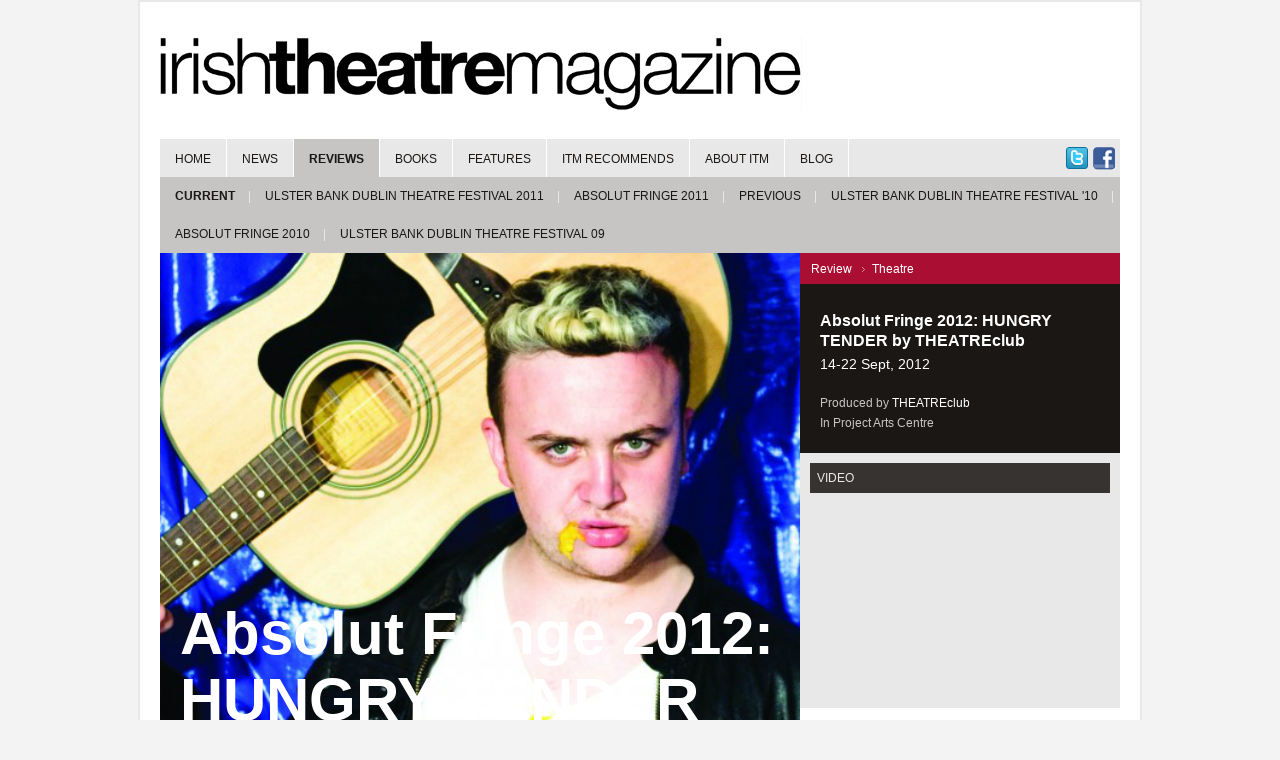

--- FILE ---
content_type: text/html; charset=UTF-8
request_url: http://itmarchive.ie/web/Reviews/Current/Absolut-Fringe-2012--HUNGRY-TENDER.aspx.html
body_size: 8044
content:
 

<!DOCTYPE html PUBLIC "-//W3C//DTD XHTML 1.0 Transitional//EN" "http://www.w3.org/TR/xhtml1/DTD/xhtml1-transitional.dtd">
<html xmlns="http://www.w3.org/1999/xhtml">
<meta http-equiv="Content-Type" content="text/html; charset=utf-8" />
<head id="ctl00_Head1" profile="http://www.w3.org/2005/10/profile"><meta name="generator" content="Kentico CMS 5.0 (build 5.0.3671) " /> 
<meta name="description" content="Read Irish Theatre Magazine for in-depth reviews of all Irish professional theatre productions." /> 
<meta http-equiv="content-type" content="text/html; charset=UTF-8" /> 
<meta http-equiv="pragma" content="no-cache" /> 
<meta http-equiv="content-style-type" content="text/css" /> 
<meta http-equiv="content-script-type" content="text/javascript" /> 
<meta name="keywords" content="Irish Theatre Magazine, reviews, news, features, Dublin, theatre festival, ITM, blog, critic, Abbey, Gate Theatre" /> 
 
<link rel="shortcut icon" href="../../favicon.ico" />
<link rel="icon" href="../../favicon.ico" />
<!-- CSS resources -->
<link rel="stylesheet" href="/web/App_Themes/ITM/css/itm-main.css" type="text/css" media="screen" />
<link rel="stylesheet" href="/web/App_Themes/ITM/css/itm-sifr.css" type="text/css" media="all" />
<link rel="stylesheet" href="/web/App_Themes/ITM/css/itm-print.css" type="text/css" media="print" />
<!--[if IE 6]><link href="/web/App_Themes/ITM/css/itm-ie6.css" rel="stylesheet" media="screen" type="text/css" /><![endif]-->
<!--[if IE 7]><link href="/web/App_Themes/ITM/css/itm-ie7.css" rel="stylesheet" media="screen" type="text/css" /><![endif]-->
<link rel="shortcut icon" type="image/x-icon" href="../../favicon.ico">

<!-- JavaScript resources -->
<!--[if IE 6]><script type="text/javascript" src="/web/App_Themes/ITM/js/iepngfix-tilebg.js"></script><![endif]-->
<script langauge="javascript" type="text/javascript">
    var strAppRoot = '/';
    var strThemeDir = '/web/App_Themes/ITM/';
</script>
<script type="text/javascript" language="javascript" src="/web/App_Themes/ITM/js/jquery-1.3.2.min.js"></script>
<script type="text/javascript" language="javascript" src="/web/App_Themes/ITM/js/jquery.scrollable-1.0.2.pack.js"></script>
<script type="text/javascript" language="javascript" src="/web/App_Themes/ITM/js/jquery.newsticker.pack.js"></script>
<script type="text/javascript" language="javascript" src="/web/App_Themes/ITM/js/sifr-3.436.js"></script>
<script type="text/javascript" language="javascript" src="/web/App_Themes/ITM/js/sifr-3.436-config.js"></script>
<script type="text/javascript" language="javascript" src="/web/App_Themes/ITM/js/swfobject-2.2.js"></script>
<script type="text/javascript" language="javascript" src="/web/App_Themes/ITM/js/jquery-ui-1.7.3.custom.min.js"></script>
<script type="text/javascript" language="javascript" src="/web/App_Themes/ITM/js/itm-2009.js"></script>
<script type="text/javascript" src="http://s7.addthis.com/js/250/addthis_widget.js?pub=irishtheatremagazine"></script>
<script src="http://platform.twitter.com/anywhere.js?id=0rIAkWA5EnibV4d7I0dobg&v=1" type="text/javascript"></script>

    <script type="text/javascript" src="/web/App_Themes/ITM/js/jquery.scrollable-1.0.2.pack.js"></script>
<title>
	Irish Theatre Magazine | Reviews | Current | Absolut Fringe 2012: HUNGRY TENDER
</title></head>
<body>
    <form name="aspnetForm" method="post" action="Absolut-Fringe-2012--HUNGRY-TENDER.aspx.html" id="aspnetForm">
<div>
<input type="hidden" name="__VIEWSTATE" id="__VIEWSTATE" value="/[base64]/[base64]/PGlmcmFtZSB3aWR0aD0iMzAwIiBoZWlnaHQ9IjE4NSIgc3JjPSJodHRwOi8vd3d3LnlvdXR1YmUuY29tL2VtYmVkLzNGVlYzNHcxUTB3P3JlbD0wIiBmcmFtZWJvcmRlcj0iMCIgYWxsb3dmdWxsc2NyZWVuPjwvaWZyYW1lPmRk4CAL9lEEvdhDKnjDnenxFVa+TrE=" />
</div>

<div><input type="hidden" name="lng" id="lng" value="en-IE" />
</div>
<script src="../../ScriptResource.axd%3Fd=rGn8exNhIKH_dnlpd2TeSZfUoI8XqfBTyIsbCzDBdALKgQSyTKzsvMw2Phm62UGCyrSrFV5oF78Vp_e5YuGofsKJySxdSogLx0xMIBx-bx7xpx0xUFJYWb-VPGyx8KkHlz9N5bZVAzuILFL7XaN55xLX8IY1&amp;t=634027031410964689" type="text/javascript"></script>
<div>

	<input type="hidden" name="__VIEWSTATEGENERATOR" id="__VIEWSTATEGENERATOR" value="9A490BC2" />
	<input type="hidden" name="__EVENTVALIDATION" id="__EVENTVALIDATION" value="/wEWAwL8vbWMAgKG0uy4BgLarI3wA9tzQa1iMLNuJWHDzLYfrgfgu83A" />
</div>
    
    <div id="ctl00_CMSPageManager1">

</div>
    <div class="container">
        
        
        
        <div class="row main">
            <div class="row header">
                <div class="col-9">
                    <strong class="irish-theatre-logo"><a href="../..//web">Irish Theatre Magazine</a></strong>
                    
                </div>
                <!--/col-9-->
                <div class="col-3">
                    <div class="row actions-row">
                        <a href="../../Newsletters/Subscribe.aspx.html" class="actions join-mailing-list">
                            Join our mailing list</a> <a href="../../Contact-Us.aspx.html"
                                class="actions contact-us">Contact Us</a>
                    </div>
                    <div class="row search">
                        <div id="ctl00_cmsSmartSearchBox_pnlSearch" class="searchBox">
	
    
    <input name="ctl00$cmsSmartSearchBox$txtWord" type="text" maxlength="1000" id="ctl00_cmsSmartSearchBox_txtWord" class="search-input" />
    <input type="submit" name="ctl00$cmsSmartSearchBox$btnSearch" value="Search" id="ctl00_cmsSmartSearchBox_btnSearch" class="actions search-submit" />
    

</div>

                    </div>
                </div>
                <!--/col-3-->
            </div>
            <!--/row-->
            <div class="row navigation">
                

<ul class="nav nav-main">
    <li class="first"><a href="../..//web" >Home</a></li>
<li><a href="../../News.aspx.html" >News</a></li>
<li><a href="../../Reviews.aspx.html"  class="on">Reviews</a></li>
<li><a href="../../Books.aspx.html" >Books</a></li>
<li><a href="../../Features.aspx.html" >Features</a></li>
<li><a href="../../ITM-Recommends.aspx.html" >ITM Recommends</a></li>
<li><a href="../../About-ITM.aspx.html" >About ITM</a></li>
<li class="last"><a href="../../Blog.aspx.html" >Blog</a></li>

</ul>

<div class="social">
    <ul>
	    <li><a href="http://twitter.com/irishtheatremag"><img src="/web/App_Themes/ITM/img/buttons/t_small-a.png" width="22" height="22" alt="follow @irishtheatremag on twitter" /></a></li>
	    <li><a href="http://www.facebook.com/Irishtheatremagazine"><img src="/web/App_Themes/ITM/img/buttons/f-small.png" width="22" height="23" alt="find us on facebook" /></a></li>
    </ul>
</div>
                
<ul class="nav nav-sub">
<li class="first"><a class="on" href="../../Reviews.aspx.html">Current</a></li>
<li><a href="../Ulster-Bank-Dublin-Theatre-Festival-2011.aspx.html">Ulster Bank Dublin Theatre Festival 2011</a></li>
<li><a href="../Absolut-Fringe-2011-review.aspx.html">Absolut Fringe 2011</a></li>
<li><a href="../Previous.aspx.html">Previous</a></li>
<li><a href="../Ulster-Bank-Dublin-Theatre-Festival--10.aspx.html">Ulster Bank Dublin Theatre Festival '10</a></li>
<li><a href="../Dublin-Fringe.aspx.html">Absolut Fringe 2010</a></li>
<li class="last"><a href="../Dublin-Theatre.aspx.html">Ulster Bank Dublin Theatre Festival 09</a></li>
</ul>

            </div>
            <!--/row-->
            
    
    <div class="row ">
        <div class="col-8 content">
            <div class="row row-img-scroll row-img-scroll-feature">
	<h1>Absolut Fringe 2012: HUNGRY TENDER</h1>
	<div class="scroll-item">
		<img src="../../CMSPages/GetFile.aspx%3Fguid=4347c708-39eb-460a-b6f3-32171b748585&amp;maxsidesize=640" alt="THEATREclub's HUNGRY TENDER as part of ABSOLUT FRINGE" />
		<div class="caption"><p>THEATREclub's HUNGRY TENDER as part of ABSOLUT FRINGE</p></div> 
	</div> 
</div>

            <div class="line line-byline">
                <p><strong>by Susan Conley</strong> Reviewed 14 September</p>
                <div class="utils">
                    <div>
                        <a href="Absolut-Fringe-2012--HUNGRY-TENDER.aspx.html#" onclick="javascript:window.print();" class="print">Print This Page</a>
                    </div>
                    <div class="addthis_toolbox addthis_default_style">
                        <a href="http://www.addthis.com/bookmark.php?v=250&amp;pub=irishtheatremagazine"
                            class="addthis_button_compact">Share This</a>
                    </div>
                </div>
                <!-- /utils -->
            </div>
            <!-- /row line -->
            <div id="ctl00_plcMain_pnlMacroResolver">
	
                <p>Women&rsquo;s distorted relationships with food have been documented to a degree that implies total ownership &mdash; fat being a feminist issue and all that. For a man to get up there, centre stage, and start telling a story about how he hates his body? That&rsquo;s something. Or it almost is, in <em>Hungry Tender</em>, conceived, created and performed by Shane Byrne.<br />
&nbsp;<br />
Byrne is seemingly trying to channel the King, perhaps calling upon Elvis as his protective spirit animal, whilst describing how much he dislikes his own body. He does this in the third person, which already serves to dilute the message, and in such a diffident, slow motion manner one worries that he&rsquo;s forgetting his lines.<br />
&nbsp;<br />
Then he makes two toasted sandwiches, and eats them with all the self-loathing and rage that goes along with behaviour that makes one feel helpless and in control simultaneously. This powerful moment is inexplicably squandered as he then heads straight into a redemptive acceptance of himself, which comes far too easily. Interspersed are his own musical interpretations of Presley&rsquo;s greatest hits.<br />
&nbsp;<br />
Byrne is rather casual about the whole thing, seeming to want to spend as little time in the centre of that stage as he can. This may be interesting metaphorically, but it doesn&rsquo;t work theatrically; it diffuses the strength of his story, and leaves behind a feeling of seriously missed opportunity.</p>
<p>Star rating: ★★</p>
            
</div>
            <div class="row line line-bottom">
                <span class="itm">itm</span>
                <div class="utils">
                    <div>
                        <a href="Absolut-Fringe-2012--HUNGRY-TENDER.aspx.html#" id="pagecomments" onclick="javascript:window.print();" class="print">Print This Page</a>
                    </div>
                    <div class="addthis_toolbox addthis_default_style">
                        <a href="http://www.addthis.com/bookmark.php?v=250&amp;pub=irishtheatremagazine"
                            class="addthis_button_compact">Share This</a>
                    </div>
                </div>
                <!-- /utils -->
            </div>
            <!--/row-->
            
        </div>
        <!--/col-8-->
        <div id="ctl00_plcMain_pnlMacroResolverMoreInfo">
	
        <div class="col-4">			
		    <div class="row show-info show-info-primary">
			<div class="row review-type review-type-theatre">
			    <ul class="horizontal horizontal-review-type">
                    <li class="first">Review</li>
<li class="last">Theatre</li>

                </ul>
            </div><!--/row review-type-->
            <div class="row">
    <h1>Absolut Fringe 2012: HUNGRY TENDER by THEATREclub</h1>
    <h2>14-22 Sept, 2012</h2>
    <p class="production-info">
        Produced by <a href="http://www.fringefest.com/programme/hungry-tender">THEATREclub</a><br />
        In Project Arts Centre
    </p>
</div><!--/row-->
</div>
<div class="row show-info-extended">


            <!--/row show-info-extended-->
            <div id="ctl00_plcMain_pnlVideo">
		
                <div class="multimedia">
                    <strong>Video</strong>
                    <div id="videoplayer">
                        <iframe width="300" height="185" src="http://www.youtube.com/embed/3FVV34w1Q0w?rel=0" frameborder="0" allowfullscreen></iframe>
                    </div>
                </div>
            
	</div>
            
            </div><!--/row show-info-extended-->
        </div><!--/col-4-->
        
</div>
    </div><!--/row-->

            
<div class="row footer">
    <div class="col-6">
        <ul class="horizontal horizontal-footer-address">
					<li class="first"><strong>Irish Theatre Magazine</strong></li>
					
				</ul>
				
				<ul class="inline inline-footer-contact">

					<li><span>Email</span> <em><a href="mailto:admin@irishtheatremagazine.ie">admin@irishtheatremagazine.ie</a></em></li>
				</ul>
        <p>The content of Irish Theatre Magazine and this web site is solely the opinion of the authors and not necessarily of the editors.</p>
        <p class="copyright">&copy; 2015 IRISH THEATRE MAGAZINE</p>
        <p class="xcommunications-credit"><a href="http://www.xcommunications.ie/"><span>Website design &amp; development by</span> <img src="/web/App_Themes/ITM/img/logos/x-communications.png" alt="X Communications" border="0" /></a></p>
    </div>
    <!--/col-6-->
    <div class="col-3 footer-logos">
         
        <a href="http://www.facebook.com/Irishtheatremagazine"><img src="/web/App_Themes/ITM/img/buttons/facebook.gif" width="240" height="29" alt="Like us on Facebook" /></a>
		
	    <div class="twitter-button">
	        <span id="follow-itm"></span>
		    <script type="text/javascript">
    		
		      twttr.anywhere(function (T) {
			    T('#follow-itm').followButton("IrishTheatreMag");
		      });
		    </script>
		</div>

        <a href="http://www.artscouncil.ie/"><img src="/web/App_Themes/ITM/img/logos/arts-council-theatre.png" alt="The Arts Council - Funding Theatre" width="163" height="70" /></a>
       

    </div>
    <!--/col-3-->
    <div class="col-3">
        <div class="addthis_toolbox addthis_default_style">
            <a href="http://www.addthis.com/bookmark.php?v=250&amp;pub=irishtheatremagazine"
                class="addthis_button_compact">Share This</a>
        </div>

        <script type="text/javascript" src="http://s7.addthis.com/js/250/addthis_widget.js?pub=irishtheatremagazine"></script>

        <ul class="footer-site-links">
            <li><a href="../../CMSPages/NewsRss.aspx%3Ffeed=reviews" class="rss">RSS Feeds</a></li>
            <li><a href="../../Contact-Us.aspx.html">Contact us</a></li>
            <li><a href="../../Sitemap.aspx.html">Sitemap</a></li>
            <li><a href="../../Links.aspx.html">Links</a></li>
            <li><a href="../../Accessibility.aspx.html">Accessibility</a></li>
            <li><a href="../../Disclaimer.aspx.html">Disclaimer / Terms &amp; conditions</a></li>
        </ul>
    </div>
    <!--/col-3-->
</div>
<!--/row row row-footer-->

        </div>
        <!--/row main-->
    </div>
    <!--/container-->
    
<script src="/web/App_Themes/XComms/js/gatag.js" type="text/javascript"></script>
<script type="text/javascript">
    var gaJsHost = (("https:" == document.location.protocol) ? "https://ssl." : "http://www.");
    document.write(unescape("%3Cscript src='" + gaJsHost + "google-analytics.com/ga.js' type='text/javascript'%3E%3C/script%3E"));
</script>
<script type="text/javascript">
    //set tracker number here before including control!!!
    var pageTracker = _gat._getTracker("UA-10824225-3");
    pageTracker._initData();
    pageTracker._trackPageview();
</script>
    

<script type="text/javascript">
//<![CDATA[
Sys.Application.initialize();
//]]>
</script>
</form>
</body>
</html>


--- FILE ---
content_type: text/css; charset=UTF-8
request_url: http://itmarchive.ie/web/App_Themes/ITM/css/itm-main.css
body_size: 11153
content:
/* Reset 
----------------------------------------------------------------------------------------------------*/
html, body, div, span, applet, object, iframe,
h1, h2, h3, h4, h5, h6, p, blockquote, pre,
a, abbr, acronym, address, big, cite, code,
del, dfn, em, font, img, ins, kbd, q, s, samp,
small, strike, strong, sub, sup, tt, var,
dl, dt, dd, ol, ul, li,
fieldset, form, label, legend,
table, caption, tbody, tfoot, thead, tr, th, td { margin:0; padding:0; border:0; outline:0; font-weight:inherit; font-style:inherit; font-size:100%; font-family:inherit; vertical-align:baseline; }
:focus 						{ outline:0; }
body 							{ line-height:1; color:black; background:white; }
ol, ul 						{ list-style:none; }
table 						{ border-collapse:collapse; border-spacing:0; }
caption, th, td 	{ text-align:left; font-weight:normal; }
blockquote:before, 
blockquote:after,
q:before, q:after { content:""; }
blockquote, q 		{ quotes:"" ""; }
img { display:block; }


/* Containers
----------------------------------------------------------------------------------------------------*/
	body				{ color:#535150; background-color:#f4f3f3; text-align:center; font-size:75%; line-height:1.6667; font-family:Arial, Helvetica, sans-serif; }
	.container 	{ margin-left:auto; margin-right:auto; width:1080px; text-align:left; background:#f4f3f3; overflow:hidden; }
	.row 				{ display:block; clear:both; width:100%; overflow:hidden; position:relative; }
	.main 			{ width:960px; margin:0px auto; padding:0 20px; border:2px solid #e9e8e8; border-width:2px 2px 0 2px; background:#fff; overflow:hidden; }
	

/* Grid >> 12 Columns
----------------------------------------------------------------------------------------------------*/
	.col-1,
	.col-2,
	.col-3,
	.col-4,
	.col-5,
	.col-6,
	.col-7,
	.col-8,
	.col-9,
	.col-10,
	.col-11,
	.col-12 { display:inline; float:left; position:relative; margin-left:0px; margin-right:0px; }	

	.col-1 	{ width:80px; }
	.col-2 	{ width:160px; }
	.col-3 	{ width:240px; }
	.col-4 	{ width:320px; }
	.col-5 	{ width:400px; }
	.col-6 	{ width:480px; }
	.col-7 	{ width:560px; }
	.col-8 	{ width:640px; }
	.col-9 	{ width:720px; }
	.col-10 { width:800px; }
	.col-11 { width:880px; }
	.col-12 { width:960px; }
	
	/* Grid >> Children (First, Last) */
		.col-first 	/* Extends .col-n */ { margin-left:0; }
		.col-last 	/* Extends .col-n */ { margin-right:0; }
	
	/* Prefix Extra Space >> 12 Columns */	
		.col-prefix-1 	/* Extends .col-n */ { padding-left:80px; }
		.col-prefix-2 	/* Extends .col-n */ { padding-left:160px; }
		.col-prefix-3 	/* Extends .col-n */ { padding-left:240px; }
		.col-prefix-4 	/* Extends .col-n */ { padding-left:320px; }
		.col-prefix-5 	/* Extends .col-n */ { padding-left:400px; }
		.col-prefix-6 	/* Extends .col-n */ { padding-left:480px; }
		.col-prefix-7 	/* Extends .col-n */ { padding-left:560px; }
		.col-prefix-8 	/* Extends .col-n */ { padding-left:640px; }
		.col-prefix-9 	/* Extends .col-n */ { padding-left:720px; }
		.col-prefix-10 	/* Extends .col-n */ { padding-left:800px; }
		.col-prefix-11 	/* Extends .col-n */ { padding-left:880px; }		
	
	/* Suffix Extra Space >> 12 Columns */	
		.col-suffix-1 	/* Extends .col-n */ { padding-right:80px; }
		.col-suffix-2 	/* Extends .col-n */ { padding-right:160px; }
		.col-suffix-3 	/* Extends .col-n */ { padding-right:240px; }
		.col-suffix-4 	/* Extends .col-n */ { padding-right:320px; }
		.col-suffix-5 	/* Extends .col-n */ { padding-right:400px; }
		.col-suffix-6 	/* Extends .col-n */ { padding-right:480px; }
		.col-suffix-7 	/* Extends .col-n */ { padding-right:560px; }
		.col-suffix-8 	/* Extends .col-n */ { padding-right:640px; }
		.col-suffix-9 	/* Extends .col-n */ { padding-right:720px; }
		.col-suffix-10 	/* Extends .col-n */ { padding-right:800px; }
		.col-suffix-11 	/* Extends .col-n */ { padding-right:880px; }



/* Shared 
----------------------------------------------------------------------------------------------------*/
	input, select, 
	textarea 					{ font-family:Arial, Helvetica, sans-serif; font-size:1em; }
	.ifl 							{ float:left; margin:0 20px 20px 20px; display:inline; }
	.ifr 							{ float:right; margin:0 20px 20px 20px; display:inline; }
	.clear 						{ clear:both; }
	.fr 							{ float:right; display:inline; }
	.fl 							{ float:left; display:inline; }
	.sr 							{ height:1px; left:-9999em; overflow:hidden; position:absolute; top:0; width:1px; }
	.img-replace 			{ display:block; font-size:1px; line-height:0; text-indent:-9999em; }
	.img-highlight		{ border:5px solid #d7d6d6; }
	
	.mini-pdf					{ padding-left:20px; color:#143f8c; background:url(../img/icons/mini-pdf.gif) no-repeat 0 0; }
	.mini-doc					{ padding-left:20px; color:#143f8c; background:url(../img/icons/mini-doc.gif) no-repeat 0 0; }	
	.mini-xls					{ padding-left:20px; color:#143f8c; background:url(../img/icons/mini-excel.gif) no-repeat 0 0; }	
	.mini-txt					{ padding-left:20px; color:#143f8c; background:url(../img/icons/mini-txt.gif) no-repeat 0 0; }	
	.mini-url					{ padding-left:20px; color:#143f8c; background:url(../img/icons/mini-web.gif) no-repeat 0 0; }	
	.rss 							{ padding-left:23px; color:#143f8c; background:url(../img/icons/rss.gif) left 50% no-repeat; }	
	.print						{ padding-left:23px; color:#143f8c; background:url(../img/icons/print.gif) no-repeat 0 0; }	
	.leave-comment		{ padding-left:23px; color:#143f8c; background:url(../img/icons/comment.gif) no-repeat 0 2px; line-height:19px; }
	
	.itm							{ width:31px; height:13px; background:url(../img/icons/itm.gif) no-repeat 0 0; font-size:1px; line-height:0; text-indent:-9999em; }
	
	div .addthis_toolbox		{ z-index:100; }
	div .addthis_toolbox .at300m 				{ padding:0; margin-right:6px }
	div .addthis_toolbox .at15t_compact { margin-right:2px; line-height:1.6667 !important; background:url(../img/icons/addthis.gif) 0 2px no-repeat;  }		
	div.atclear													{ display:none !important; float:none !important; margin:0 !important; }
	
	/* Buttons */
		.learn-more 								{ width:82px; height:23px; background:url(../img/buttons/learn-more.gif) 0 0 no-repeat; display:block; font-size:1px; line-height:0; text-indent:-9999em; }
			.learn-more:hover 				{ background-position:0 -23px; }	
		

/* Header 		
----------------------------------------------------------------------------------------------------*/
	.leaderboard					{ float:left; margin:20px 0 0 40px; display:inline; padding-bottom:18px; }
	.arts-council-logo 		{ float:right; margin:30px 40px 18px 0; }
	.irish-theatre-logo 	{ display:block; margin:35px 0 28px 0; width:642px; height:74px; background:url(../img/logos/irish-theatre-magazine-screen.png) 0 0 no-repeat; display:block; font-size:1px; line-height:0; text-indent:-9999em; }
	.irish-theatre-logo a { display:block; width:642px; height:74px; }
	
	/*.actions-row		{ position:absolute; top:0px; right:-1px; width:320px}*/
	.actions-row		{ display: none; }
	.actions 						{ background:#4f658c; border-top:1px solid #192f47; color:#fff; font-weight:bold; text-align:center; line-height:1; text-transform:lowercase; padding:10px 0; display:block; float:left; display:inline; text-decoration:none; }
	.actions:hover 			{ background-color:#192f47; cursor:pointer; }
	
	.join-mailing-list 		{ width:230px; border-right:1px solid #7b8ca9; background:#AA0E32 }
	
	.contact-us 				{ width:88px; }

	/*.search 						{ position:relative; top:60px; }*/
	.search 						{ display: none; }
	#ctl00_plcMain_pnlComments { display: none; }
		.search-input 			{ float:left; width:160px; border:1px solid #ccc; height:20px; padding:5px 4px 3px 4px; color:#6f7073; }
		.search-submit 			{ float:left; border:0; line-height:1; width:70px; padding:6px 0 7px 0; }
	
	.header-date 				{ position:absolute; bottom:16px; color:#8d8b8a; font-family:"Helvetica Neue", Helvetica, Arial, sans-serif; }
	.header-date strong { font-weight:bold; }
	
/* Nav 		
----------------------------------------------------------------------------------------------------*/
.navigation { position:relative; display:block; }
	.nav 					{ display:block; overflow:hidden; width:100%; }
		.nav li 				{ display:block; float:left; color:#1a1715; }			
		.nav a 					{ display:block; float:left; text-transform:uppercase; color:#1a1715; padding:14px 15px 12px 15px; text-decoration:none; line-height:1; }	
		.nav a:hover 		{ color:#e9e8e8; background-color:#1a1715; }
		.nav .on 				{ font-weight:bold; background-color:#c6c5c4; }
	
		.nav-main	 					/* Extends .nav */ {}		
			.nav-main, 
			.nav-main a 			{ background:#e9e8e8; }
			.nav-main li 			{ border-right:1px solid #fff; }
			
		.nav-sub 							/* Extends .nav */ {}
			.nav-sub li.last a { background-image:none; }
			.nav-sub, 
			.nav-sub a					{ background-color:#c6c5c4 } 
			.nav-sub a					{ padding:13px 15px; background:#c6c5c4 url(../img/backgrounds/nav-sub-divider.gif) right 52% no-repeat; }
			.nav-sub a:hover 		{ background-color:#c6c5c4; color:#1a1715; text-decoration:underline; }

	.social { position:absolute; top:8px; right:5px;}
	.social li { float:left; margin-left:5px;}
		
/* Content 
----------------------------------------------------------------------------------------------------*/
	.content 		{ color:#58595b; }		
		.content h1, .line h1 		{ font-size:3em; line-height:1.1111; margin:20px; font-weight:bold; color:#1a1715; font-family:"Helvetica Neue", Helvetica, Arial, sans-serif; }		
		.content h1 a, .line h1 a	{ text-decoration:underline; color:#1a1715; }
		.content h2, .line h2 		{ font-size:2.333em; line-height:1.2143; margin:20px; font-weight:normal; color:#4f658c; font-family:"Helvetica Neue", Helvetica, Arial, sans-serif;}
		.content h2 a, .line h2 a	{ text-decoration:underline; color:#4f658c; }
		.content h3 	{ font-size:1.8333em; line-height:1.3636; margin:20px; font-weight:normal; color:#4f658c; font-family:"Helvetica Neue", Helvetica, Arial, sans-serif;}
		.content h3 a	{ text-decoration:underline; color:#4f658c; }
		.content h4 	{ font-size:1.5em; line-height:1.66667; margin:20px; font-weight:normal; color:#4f658c; font-family:"Helvetica Neue", Helvetica, Arial, sans-serif;}
		.content h4 a	{ text-decoration:underline; color:#4f658c; }
		.content h5 	{ font-size:1.08333em; line-height:1.538; margin:20px; font-weight:bold; color:#4f658c; font-family:"Helvetica Neue", Helvetica, Arial, sans-serif;}
		.content h5 a	{ text-decoration:underline; color:#4f658c; }
		.content h6 	{ font-size:1em; line-height:1.66667; margin:20px; font-weight:bold; color:#58595B; font-family:"Helvetica Neue", Helvetica, Arial, sans-serif;}
		.content h6 a	{ text-decoration:underline; color:#58595B; }
		
		.content dl, .content ol, .content ul 	{ margin:20px;  }
		.content ul 		{ list-style:disc; }
		.content ol 		{ list-style:decimal; }
		.content ol li	{ list-style:decimal; margin-left:20px; }		
		.content dt 		{ font-weight:bold; }		
		.content dd, 
		.content li 		{ margin:10px 20px; } 		
		.content .horizontal li { margin:0; }
		
		.content p 			{ margin:20px 20px; }
		.content a			{ text-decoration:underline; color:#143f8c; }
		.content a:hover		{ text-decoration:none; }		
		.content em 		{ font-style:italic; }
		.content sub 		{ vertical-align:sub; font-size:.75em; }
		.content sup 		{ vertical-align:super; font-size:.75em; }
		.content strong { font-weight:bold; }
		
		.content blockquote { color:#535150; font-size:1.5em; font-style:italic; line-height:1.3889; border:double #d7d6d6; border-width:3px 0; clear:both; margin:0 20px 20px 20px; width:280px; font-family:Palatino, "Palatino Linotype", "Hoefler Text", Times, "Times New Roman", serif }
		.content .ifl				{ clear:left; }
		.content .ifr				{ clear:right; }
		
		.content input, 
		.content select, 
		.content textarea { color:#6f7073; }
		
		.content .intro 	{ font-size:1.41667em; line-height:1.4706; }
		
		.content .xform 									{ clear:both; margin:0; width:100%; overflow:hidden; }
		
		.content fieldset 								{ border-top:1px solid #ccc; padding-top:20px; }
			.content fieldset legend 					{ padding:6px 4px 6px 2px; font-weight:bold; font-size:1.08333em; }
			.content fieldset label 					{ display:inline-block; line-height:1.8; vertical-align:top; text-align:right; padding-right:2%; width:30%; }
			.content fieldset ol 							{ margin:0; padding:0; }
			.content fieldset li 							{ list-style:none; padding:5px 5px 7px 5px; margin:0; }
			.content fieldset em 							{ font-weight:bold; font-style:normal; color:#ed3024; }
			.content fieldset fieldset 				{ border:none; margin:0; line-height:0; margin-bottom:-1.8em; position:relative; width:100%; padding:0;  }
			.content fieldset fieldset p 			{ margin:0; display:inline-block; line-height:1.8; vertical-align:top; text-align:right; padding-right:2%; width:30%;  }
			.content fieldset fieldset label 	{ display:block; width:auto; margin-left:32%; text-align:left; position:relative; top:-1.8em; }			
			
			.content .submit-button 					{ margin:0; margin-left:32%; margin-top:20px; padding:5px; }
			.content .form-info								{ display:block; margin-left:32%; color:#4e9ac4; padding:5px; }
			.content .form-info-error					{ color:#ed3024; }
			.content .field-requirement				{ margin-left:1em; }
			.content .form-intro							{ background:#f4f3f3; color:#000; margin:0; padding:20px; }

			.content .xform .submit-button input		{ border:0; color:#fff; background:#4f658c; padding:10px 12px; font-weight:bold; text-align:center; line-height:1; text-transform:lowercase; text-decoration:none;}
			
			.content .xform-leave-comment						{ clear:both; margin:0; margin-bottom:20px; }
			.content .xform-leave-comment fieldset 	{ border:none; }
			.content .xform img { display:inline; line-height:0; margin:0 10px; font-size:1em; vertical-align:bottom }
			
		.content table { margin:20px; }
			.content table th		{ padding:10px 5px; text-align:center; background-color:#c6c5c4; border:1px solid #d7d6d6; }
			.content table td		{ padding:5px 8px; text-align:center; border:1px solid #d7d6d6; }
			.content .alt td		{ background-color:#f4f3f3; }
		
		.content .mp3player-wrap 		{ display:block; margin:20px; }
		.content .video-wrap				{ display:block; margin:20px; }
		.content .slideshow-wrap		{ display:block; margin:20px; }		
		
		.paging 						{ margin:20px; padding-top:10px; border-top:1px solid #d7d6d6; }
			.paging ul 							{ margin:0; float:left; overflow:hidden; }
			.paging li 							{ border:0; margin:0; padding:0; font-size:.91667em; list-style:none; float:left; }
			.paging a 							{ border:solid 1px #ddd; margin-right:2px; display:inline; }				
			.paging .first a,
			.paging .previous a,
			.paging .next a,
			.paging .last a    			{ border:solid 1px #fff; } 			
			.paging .active 									{ display:block; float:left; padding:4px 6px; margin:0 1px 0 25px; display:inline; }			
			.paging .goto-selection 					{ display:block; float:left; padding:4px 6px; margin:0 25px 0 1px; display:inline; }
				.paging .goto-selection label 	{ display:block; float:left; padding:0 3px 0 0; }
			.paging a:link,
			.paging a:visited  			{ color:#4F658C; display:block; float:left; padding:3px 7px; text-decoration:none; } 
			.paging a:hover 				{ border:solid 1px #d3d8e2; }

/* Lists  
----------------------------------------------------------------------------------------------------*/
	.horizontal		{ display:block; }			
		.horizontal li 					{ display:inline; padding:0 7px; line-height:1; border-left:1px solid; }
		.horizontal li a				{ font-size:1em; text-decoration:none; }
		.horizontal li a:hover	{ text-decoration:underline; color:inherit; } 
		.horizontal li.first 		{ border:0; padding-left:0px; }
		.horizontal li.last  		{ padding-right:0px; }
		
	.inline { display:block; }
		.inline span 	{ display:inline-block; }
		.inline em 		{ font-style:normal; }

			
/* Home Page  
----------------------------------------------------------------------------------------------------*/				
	.panels { }
		.panels h1 							{ font-size:1.5em; line-height:1.1111; margin:30px 0 20px 20px; font-weight:normal; color:#4f658c; font-family:"Helvetica Neue", Helvetica, Arial, sans-serif; }
		.panels h1 a						{ text-decoration:none; color:#4f658c; }
		.panels div 						{ float:right; width:316px; }
		.panels ul 							{ margin-right:0; }
		.panels img.fl					{ border:2px solid #fff; }
		.panels a:hover img.fl	{ border-color:#bccdec; }
		.panels a:hover 				{ color:#d7d6d6; }
		.panels h1 a:hover 			{ color:#192f47}
		.panels .news 					{ margin:28px 0px 28px 28px; }
		.panels .feature				{ margin:28px 0px 28px 0px; }
		#slideshowplayer 				{ width:960px; height:480px; }
		
		.horizontal-panel 						/* Extends .horizontal */ {}
			.horizontal-panel li 				{ border-left:none; background:url(../img/backgrounds/horizontal-panel-divider.gif) right 50% no-repeat; padding:0 6px 0 3px; }
			.horizontal-panel li.last		{ background-image:none; }
			.horizontal-panel a 				{ color:#4f658c; }
			.horizontal-panel a:hover 	{ color:#192f47; }
		
/* Footer
----------------------------------------------------------------------------------------------------*/
	.footer 	{ width:960px; margin:20px auto; padding:20px 0; border-top:1px solid #d7d6d6; }
		.footer p 					{ clear:left; margin:0 100px 20px 0; }
		.footer a 					{ color:#143f8c; text-decoration:none; }
		.footer a:hover 		{ text-decoration:underline; }
		.footer strong 			{ font-weight:bold; }
		.footer-logos a img		{ margin-bottom:10px; }
		.copyright 					{ text-transform:uppercase; }		
		.footer-site-links 	{ text-align:right; color:#143f8c; clear:right; }
		.xcommunications-credit 		{ line-height:30px; width:320px; }
		.xcommunications-credit img		{ float:right; }
		.xcommunications-credit span	{ float:left; }
		
		.horizontal-footer-address 							/* Extends .horizontal */ { margin-bottom:20px; }
			.horizontal-footer-address li 				{ border:0; padding:0 8px; }
			.horizontal-footer-address li.first 	{ margin-left:0; }
			.horizontal-footer-address li.last 		{ margin-right:0; }				
		
		.inline-footer-contact 							/* Extends .inline */ { margin-bottom:20px; }
			.inline-footer-contact span				{ width:5em; }		
		
		.footer .addthis_default_style 			{ float:right; text-align:right; }
		
		.footer .twitter-button 	{ display:block; margin:10px 0; min-height:24px; width:240px; }
		
	
/* Modules
----------------------------------------------------------------------------------------------------*/	
	/* General */
	.line 			{ border:solid #d7d6d6; border-width:0; float:left; width:100%; margin:0 0 20px 0; }
		.line p 			{ float:left; color:#8d8b8a; font-size:1.333em; margin:0; padding:17px 20px 14px 20px; display:inline; font-family:"Helvetica Neue", Helvetica, Arial, sans-serif; }
		.line h1 			{ float:left; display:inline; margin:4px 0 0 0; }
		.line h2 			{ float:left; display:inline; margin:4px 0 0 0; }
		
		.line-bottom						/* Extends .line */ { border-width:1px 0 0 0;  margin-bottom:40px; }
			.line-bottom .itm 		{ float:left; margin:19px 0 15px 20px; }
		
		.line-byline 						/* Extends .line */ { border-width:1px 0; }
			.line-byline strong 	{ margin-right:1em; padding-right:1em; background:url(../img/backgrounds/line-divider.gif) right 0 no-repeat; }
			.line-byline .utils div { margin-left:0px; }
		
		.line-search 						/* Extends .line */ { border-width:1px 0; }
		
		.line-xform							/* Extends .line */ { margin-bottom:0; border-width:1px 0; }
		.line-comments					/* Extends .line */ { border-width:1px 0; }
		.line-top								/* Extends .line */ { margin:25px 0 20px 0; }
		.line-feature 					/* Extends .line */ { float:none; width:auto; }
			.line-feature p 			/* Extends .line */ { float:none; display:block; }
			.line-feature h1 			/* Extends .line */ { float:none; display:block; }
			.line-feature h2 			/* Extends .line */ { float:none; display:block; }
		
	.utils 										{ float:right; padding:19px 0 17px 0; }
	
		.utils div 							{ float:right; margin-left:20px; display:inline; }
		.utils .print 					{ display:inline; text-decoration:none; }
		.utils a, 
		.utils .addthis_default_style a { text-decoration:none; color:#143f8c; padding-top:3px; padding-bottom:3px; }
		.utils a:hover 					{ text-decoration:underline; }
		
/*		.content .utils 				{ padding-right:20px; } */
		
		.show-info .utils 						/* Extends .utils */ { padding:0; padding-right:0; }		
			.show-info .utils div 			{ padding:10px 11px 9px 11px;}
			.show-info .utils  a 				{ color:#fff; line-height:1; }
			.show-info div .addthis_toolbox .at15t_compact {background-position:0 0 !important; }
		
		
	/* Show Info */
	.show-info           		/* Extends .row */ { background:#1a1715; color:#fff; }
		
		.show-info { background:#1a1715; color:#fff; }
			.show-info h1 		{ font-size:3.5em; line-height:1; margin:20px 30px; font-weight:bold; color:#fff; font-family:"Helvetica Neue", Helvetica, Arial, sans-serif; }		
			.show-info h1 a		{ text-decoration:none; color:#fff; }
			.show-info h2 		{ font-size:2em; line-height:1.16667; margin:20px 30px 27px 30px; font-weight:normal; color:#fff; font-family:"Helvetica Neue", Helvetica, Arial, sans-serif;}
			.show-info h2 a		{ text-decoration:none; color:#fff; }
			.show-info h3 		{ font-size:1.16667em; line-height:1.14286; margin:20px 30px 15px 30px; font-weight:normal; color:#fff; font-family:"Helvetica Neue", Helvetica, Arial, sans-serif;}
			.show-info h3 a		{ text-decoration:none; color:#fff; }
			.show-info h4 		{ font-size:1.16667em; line-height:1.14286; margin:15px 30px 25px 30px; font-weight:normal; color:#c6c5c4; font-family:"Helvetica Neue", Helvetica, Arial, sans-serif;}
			.show-info h4 a		{ text-decoration:none; color:#c6c5c4; }
			.show-info p 			{ margin:20px 30px; }	
			.show-info a 					{ color:#fff; text-decoration:none; }
			.show-info a:hover 		{ text-decoration:underline; }
			.show-info img { display:block; }
			
			.caption 		{ position:absolute; z-index:400; bottom:0; left:0; margin:0; width:100%; text-align:right; clear:both; font-size:.916667em; line-height:1.1818; background:url(../img/backgrounds/caption.png); }
			.caption p 	{ position:relative; z-index:500; margin:0; padding:8px 10px; color:#fff; }
			
			a.actions-show-info 			{ margin:0 20px 40px 20px; border-top:none; padding:10px 18px; }
			a.actions-show-info:hover { text-decoration:none; }
			
			.production-info 					{ color:#c6c5c4; margin:20px; }
			.production-info a 				{ color:#fff; text-decoration:none; }
			.production-info a:hover 	{ text-decoration:underline; }
			
			.review-type 							{ background:#4f658c; float:left; }	
			.review-type p						{ margin:10px 65px 9px 11px; line-height:1; }		
			.review-type ul 					{ margin:10px 65px 9px 11px; line-height:1; }			
			.horizontal-review-type 					/* Extends .horizontal */ { color:#fff; }
			.horizontal-review-type li				{ border:0; background:url(../img/backgrounds/review-type-divider.png) no-repeat; padding:0 6px 0 11px; }
			.horizontal-review-type li.first  { background:none; padding-left:0; }
			.horizontal-review-type a 				{ color:#fff; text-decoration:none; }
	
			.review-type-dance 		{ background-color:#b2ab32; }
			.review-type-theatre 	{ background-color:#aa0e32; }
	
			.show-info-home					/* Extends .show-info */ 	{}
				.show-info-home h2 		{ font-size:2em; line-height:1.16667; color:#c6c5c4; }
				.show-info-home h2 a 	{ color:#c6c5c4; }
				.show-info-home p a 	{ color:#7b8ca9; }	
			
			.show-info-primary 			/* Extends .show-info */ 	{ }
				.show-info-primary h1 { margin:27px 10px 5px 20px; font-size:1.333em; line-height:1.25; }
				.show-info-primary h2	{ margin:5px 10px 20px 20px; font-size:1.16667em; font-style:normal; line-height:1.2143; }
				.show-info-primary p 	{ margin:20px; }
				
			.show-info-fringe				/* Extends .show-info */ 	{ }
				.show-info-fringe h1 	{ font-size:3em; margin:0 20px 18px 30px; }
				.show-info-fringe h2 	{ font-size:1.5em; margin:0 20px 35px 30px; }
				.show-info-fringe h3 	{ font-size:1.5em; margin:0 20px 5px 30px; line-height:1; }
				.show-info-fringe h4 	{ font-size:1.5em; margin:0 20px 20px 30px; line-height:1; }
				.show-info-fringe .production-info { margin-bottom:15px; }
			
			.show-info-feature			/* Extends .show-info */ 	{ }
				.show-info-feature h1 	{ font-size:1.333em; margin:20px; }
				.show-info-feature p 		{ margin:20px; color:#c6c5c4; }
				
	.row-show-summary /* Extends .row */ { margin-bottom:20px; }
	
	.show-info-extended 							{ background:#e9e8e8; }		
		.inline-show-info-extended					/* Extends .inline */ { margin:20px; width:280px; line-height:1.3333em; overflow:hidden; }
			.inline-show-info-extended li 		{ float:left; clear:left; width:100%; }
			.inline-show-info-extended span		{ float:left; width:45%; margin-right:3%; font-style:italic; color:#535150; }	
			.inline-show-info-extended em 		{ float:left; display:inline-block; width:52%; color:#1a1715; }
			.inline-show-info-extended .nowidth				{ margin-top:20px; }
			.inline-show-info-extended .nowidth span,
			.inline-show-info-extended .nowidth em 		{ float:none; display:inline; width:auto; }
			.show-info-extended p { margin:20px; }
			
		.multimedia { margin:10px 10px 30px 10px; clear:both; overflow:hidden; }
			.multimedia strong { display:block; padding:9px 7px; text-transform:uppercase; background:#373331; color:#e9e8e8; line-height:1; font-family:"Helvetica Neue", Helvetica, Arial, sans-serif; }
			.multimedia p 							{ margin:10px; }
			.multimedia div 						{ width:100%; }
				.multimedia-info em				{ display:block; font-style:normal; }
				.multimedia-info a				{ display:block; color:#143f8c; text-decoration:none; }
				.multimedia-info a:hover	{ text-decoration:underline; }
			
			
	.review-list { clear:both; background:#f4f3f3; margin-bottom:10px; }
	
	ol.horizontal-review-list /* Extends .horizontal */{ padding:14px 0; margin:0 20px;}
		.horizontal-review-list li 						{ border:none; color:#1a1715; background:url(../img/backgrounds/review-list-divider.gif) right 0 no-repeat; padding:0 15px 0 0; line-height:2.08333em;}
		.horizontal-review-list li.first 			{ color: #8d8b8a; }
		.horizontal-review-list li.last 			{ background:none; }
		.horizontal-review-list a 						{ color:#143f8c; white-space:nowrap; }
		.horizontal-review-list li a:hover 		{ color:#143f8c; text-decoration:underline; }
		
		.sort-reviews 		{ clear:none; }
		ul.horizontal-review-list-sort 					{ margin:23px 20px 20px 40px; line-height:1; }
		ul.horizontal-review-list-sort li				{ line-height:1; }
		ul.horizontal-review-list-sort .first 	{ background:none; }
	
	/* Listings */			
		.imgbox 										{ text-align:right; }
			.imgbox img 							{ display:inline; }
		.textbox 										{  }
			.textbox h1								{ color:#4f658c; font-size:1.333em; line-height:1.23; font-style:normal; font-weight:normal; margin:0 40px 10px 20px; }
			.textbox h1 a 						{ color:#4f658c; text-decoration:none; }
			.textbox h1 a:hover				{ text-decoration:underline; }
			.textbox .byline 					{ margin:10px 40px 10px 20px; color:#8d8b8a; }
			.textbox .byline em				{ color:#373331; font-weight:normal; font-style:normal;}
			.textbox .group						{ margin-left:1em; padding-left:1em; background:url(../img/backgrounds/line-divider.gif) -6px -1px no-repeat; }
			.textbox p 								{ margin:10px 40px 10px 20px; }
			.textbox a 								{ color:#143f8c; text-decoration:none; font-size:1em; }
			.textbox a:hover					{ text-decoration:underline; }
			
		/* Review */
			.review 				{ margin-bottom:30px; }				
			.review .textbox 										{  }
				.review .textbox h1								{ color:#535150; font-size:1.66667em; line-height:1.23; font-style:normal; font-weight:normal; margin:0 40px; }
				.review .textbox h1 a 						{ color:#535150; }
				.review .textbox h1 strong 				{ font-style:normal; font-weight:bold; color:#4f658c; }	
				.review .textbox .byline 					{ margin:5px 40px 15px 40px; color:#8d8b8a; }	
				.review .textbox p 								{ margin:10px 40px; }		
							
		/* News */
			h2.h2-news { margin:0 0 20px 0; color:#535150; font-weight:bold; font-size:2em; }	
			
			.news 		{ margin-bottom:30px; }								
				.news ul.horizontal-panel 					{ margin:10px 0 0 20px; }
				.news ul.horizontal-panel li 				{ padding:0 1em;}
				.news ul.horizontal-panel li.first 	{ padding-left:0; }
				
				.news1 														/* Extends .news */ {}
					.news1 .imgbox 									{ text-align:left; margin:0; }
					.news1 .textbox h1							{ margin-left:40px; font-size:2.333em; }
					.news1 .textbox .byline 				{ margin-left:40px; font-size:1.3333em; font-family: "Helvetica Neue", Helvetica, Arial, sans-serif; }
					.news1 .textbox p 							{ margin-left:40px; }
					.news1 ul.horizontal-panel 			{ margin-left:40px; }		
				
				.news3 												/* Extends .news */ { margin-bottom:20px; }
					.news3 .textbox h1					{ margin:0 20px 3px 0; }
					.news3 .textbox .byline 		{ margin:3px 20px 3px 0; }	
	
		/* Comments */
			.comment 		{ margin-bottom:30px; }
				.comment .imgbox 								{ float:left; width:20%; text-align:left; }
					.comment .imgbox img 						{ margin-left:20px; border:5px solid #d7d6d6; }
					.comment .imgbox a:hover img 		{ border-color:#c7c6c6; }
				.comment .textbox 								{ float:left; width:79%; }
					.comment .textbox em.fl					{ color:#8d8b8a; font-size:1.333em; font-style:normal; font-weight:bold; }
					.comment .textbox em.fl a 				{ text-decoration:none; color:#8D8B8A; }
					.comment .textbox em.fl a:hover	{ text-decoration:underline; }
					.comment .textbox em.fl strong		{ color:#4f658c; }
					.comment .textbox em.fl strong a 	{ color:#4f658c; }
					.comment .textbox p 							{ margin:0; }
					
		/* Search */
			h2.h2-search { margin-bottom:40px; }	
			.search-result { margin:20px 0; }			
				
			.search-result .textbox 	{ float:left; width:75%;  }
				.search-result .heading 				{ display:block; margin:0 0 5px 20px; line-height:1.154; font-size:1.08333em; }
				.search-result .heading a 			{ text-decoration:underline; }
				.search-result .heading a:hover { text-decoration:none; }
				
				.search-result .byline 					{ margin-top:0; font-size:.916667em; }
				.search-result .byline em				{ color:#8d8b8a; }
				.search-relevance-bg 			{ margin-left:20px; background:#f4f3f3; border:2px solid #dfdede; width:70px; height:4px; padding:1px; }
				.search-relevance-percent { background:#c6c5c4; height:100%; width:100%; font-size:1px; line-height:0; }
			

	/* News Feed */
	.news-feed  { color:#fff; background-color:#1a1715; }
		.news-feed a 									{ color:#fff; text-decoration:none; width:100%; }
		.news-feed p 									{ float:left; padding:5px 42px 5px 17px; width:59px; background:#4f658c url(../img/backgrounds/review-type-divider.png) 85% 50% no-repeat; }
		.news-feed ul 								{ float:left; width:725px; padding:5px 0; background-color:#1a1715; }
		.news-feed span 							{ padding:0 17px; background:url(../img/backgrounds/news-ticker-divider.gif) right 0 no-repeat; }
		.news-feed a .date 						{ color:#8d8b8a; }
		.news-feed a .news-link 			{ color:#7b8ca9; padding-right:0; background:none; }
		.news-feed a:hover 						{ color:#ffe;}
		.news-feed a:hover .news-link	{ text-decoration:underline; }
		.utils-news-feed 							{ padding:0; width:103px; }
		.utils-news-feed div 					{ padding:5px 17px 5px 0; margin:0; }
		.utils-news-feed a 						{ padding-top:0; padding-bottom:0; }
	
	/* Features */
	.ifr-feature { margin:0 0 20px 0; padding-left:20px; background-color:#fff; }
	.ifr-feature + .more-info-feature { margin-top:-20px; }
	
	.more-info-feature { float:right; clear:right; background:#e9e8e8; margin-left:20px; }
		.more-info-feature strong 	{ display:block; padding:8px; margin:20px 20px 15px 20px; text-transform:uppercase; font-size:1em; font-weight:normal;color:#fff; background:#373331; color:#e9e8e8; line-height:1; font-family:"Helvetica Neue", Helvetica, Arial, sans-serif; }
		.more-info-feature dl 			{ line-height:1.333; margin:15px 30px 40px 30px; }
		.more-info-feature dt 			{ font-style:italic; font-weight:normal; margin:20px 0 0 0; }
		.more-info-feature .first 	{ margin:0; }
		.more-info-feature dd 			{ margin:0; color:#1a1715; }
		.more-info-feature a 				{ text-decoration:none; }
		.more-info-feature a:hover 	{ text-decoration:underline; }
		.text-wrap-feature 					{ margin-right:320px; }
	
	/* Sitemap */
		.sitemap { }	
			ul.sitemap  			{ margin:5px 10px 5px 0; }
			ul.sitemap ul 						{ margin:5px 0; list-style:none; }
			ul.sitemap ul ul 					{ margin:5px 0 0 0; } 
			ul.sitemap li 						{ display:block; padding:2px 0 3px 0; list-style:none; margin:0; }
			ul.sitemap li a 					{ display:block; text-decoration:none; color:#1a1715;  padding:5px 0 5px 10px; border:solid #e1e0e0; border-width:1px 0; }
			ul.sitemap li a:hover			{ background:#f4f3f3; color:#1a1715; }
			ul.sitemap li li a 				{ text-decoration:none; color:#535150; border:none; padding:0; background:none; }
			ul.sitemap li li li a			{ text-decoration:none; color:#8d8b8a; }
			ul.sitemap li li a:hover 	{ color:#000; background:none;}
			ul.sitemap li li 					{ padding:3px 0 4px 18px; background:transparent url(../img/backgrounds/sitemap-level02.gif) 0 .5833em no-repeat;}
			ul.sitemap li li li				{ background:transparent url(../img/backgrounds/sitemap-level03.gif) 0 .5833em no-repeat;}
			
	/* Sitemap */
	.contact 	{ padding-right:20px; width:620px; display:block; overflow:hidden }		
	.contact .xform { margin-left:20px; width:600px; }
	.contact .line { float:none}

	
/* Scroll
----------------------------------------------------------------------------------------------------*/	
.row-scroll 					/* Extends .row */ { margin-bottom:10px; }
	.scroll 						{ position:relative; overflow:hidden; width:898px; height:120px;  }  
	.scroll-items 			{ width:20000em; position:absolute; clear:both; }
	.scroll-item 				{ float:left; }
			
		/* Custom scroll styling */
		.scroll 						{ padding:10px 0 0 0; background-color:#f4f3f3;	margin:0px;	float:left; }
			.scroll-items 						{ margin-left:8px; }
			.scroll-items .active 		{ background-color:#fff; }
			
				.scroll-item 			{ width:160px; height:120px; overflow:hidden; position:relative; line-height:1.333; background:url(../img/backgrounds/review-scroll-divider.gif) repeat-y; }
				.scroll-item a 					{ color:#143f8c; text-decoration:none; }
				.scroll-item a:hover 		{ text-decoration:underline; }
				.scroll-item p 					{ margin:12px 15px 12px 12px; }
				.scroll-item .review-by	{ position:absolute; bottom:30px; left:12px; margin:0; }
				
				.rating 								{ position:absolute; bottom:9px; left:10px; width:71px; height:11px; text-indent:-9999em; overflow:hidden; background:url(../img/backgrounds/stars.gif) 0 -55px no-repeat; }
					.rating-one-star				{ background-position:0 -44px; }
					.rating-two-star				{ background-position:0 -33px; }
					.rating-three-star			{ background-position:0 -22px; }
					.rating-four-star				{ background-position:0 -11px; }
					.rating-five-star				{ background-position:0 0; }
					
		/* Scroll Buttons */			
		a.prev, a.next, 
		a.prevPage, a.nextPage 	{ float:left; display:block; width:30px; height:130px; margin:0 1px 0 0; display:inline; cursor:pointer; font-size:1px; background:#4f658c url(../img/buttons/scroll-button-left.png) no-repeat;	}
		
		a.prev:hover, a.next:hover, 
		a.prevPage:hover, a.nextPage:hover 	{ background-color:#192f47; background-position:0px -130px; }
		a.next, a.nextPage 									{ background-image:url(../img/buttons/scroll-button-right.png); clear:right; margin:0 0 0 1px; }
		
		a.disabled 				{ background-color:#e9e8e8; cursor:default; background-position:0px -260px;}
		a.disabled:hover 	{ background-position:0px -260px; }
		
		.scroll-item .caption  	{ text-align:left; }
		.scroll-item .caption p { margin:0; }
		
		.row-img-scroll { z-index:10; }
		.row-img-scroll .navi 					{ height:10px; z-index:300; position:absolute; top:10px; right:5px;}
		.row-img-scroll .navi a 				{ display:block; float:left; height:10px; width:10px; font-size:1px; line-height:0; overflow:hidden; margin-right:5px; background:url(../img/icons/counter.png) 0 0 no-repeat; }
		.row-img-scroll .navi a.active 	{ background-position: 0 -10px; }
		
		.row-img-scroll h1 { color:#fff; position: absolute; left:20px; bottom:80px; margin:0; z-index:400; }
		.row-img-scroll .scroll-items 	{ margin:0; } 
		
	/* Different page styles */
	.row-img-scroll-feature h1 							{ font-size:5em;}
	.row-img-scroll-feature .scroll 				{ width:640px; height:560px; padding:0; }
	.row-img-scroll-feature .scroll-item 		{ width:640px; height:560px; overflow:hidden; }
		
	.row-img-scroll-home .scroll 					{ width:480px; height:480px; padding:0; }
	.row-img-scroll-home .scroll-item 		{ width:480px; height:480px; overflow:hidden; }
	
	/* Fix for Safari italic font rendering bug */
	@media screen and (-webkit-min-device-pixel-ratio:0){
		.content em 		{ font-family:Tahoma,Geneva,sans-serif; }
		.more-info-feature dt 			{ font-family:Tahoma,Geneva,sans-serif }
		.inline-show-info-extended span		{ font-family:Tahoma,Geneva,sans-serif }	
	}
	
/*
* jQuery UI CSS Framework
* Copyright (c) 2009 AUTHORS.txt (http://jqueryui.com/about)
* Dual licensed under the MIT (MIT-LICENSE.txt) and GPL (GPL-LICENSE.txt) licenses.
*/

/* Layout helpers
----------------------------------*/
.ui-dialog { overflow:hidden !important }
.ui-dialog-title { font-size:120%}
.ui-dialog-content { padding:0 !important; overflow:hidden !important}
.ui-dialog-content p { padding:15px; line-height:1.3; text-align:left }
.ui-dialog-content p input { border:0; color:#fff; background:#4f658c; padding:8px 12px; font-weight:bold; text-align:center; line-height:1; text-transform:lowercase; text-decoration:none; cursor:pointer}
.ui-dialog-content fieldset { padding:15px;}
.ui-dialog-content fieldset li { margin:0 0 8px 0; text-align:left }
.ui-dialog-content fieldset li label { width:75px; display:block; margin:0 0 5px 0; font-weight:bold }
.ui-dialog-content fieldset li input { width:175px; display:block; font-family:Arial, Helvetica, sans-serif; padding:2px; }
.ui-dialog-content em { font-weight:bold; }
.ui-dialog-content img { border-color:#fff; border-style:solid; border-width:1px 1px 0 1px }

.ui-helper-hidden { display: none; }
.ui-helper-hidden-accessible { position: absolute; left: -99999999px; }
.ui-helper-reset { margin: 0; padding: 0; border: 0; outline: 0; line-height: 1.3; text-decoration: none; font-size: 100%; list-style: none; }
.ui-helper-clearfix:after { content: "."; display: block; height: 0; clear: both; visibility: hidden; }
.ui-helper-clearfix { display: inline-block; }
/* required comment for clearfix to work in Opera \*/
* html .ui-helper-clearfix { height:1%; }
.ui-helper-clearfix { display:block; }
/* end clearfix */
.ui-helper-zfix { width: 100%; height: 100%; top: 0; left: 0; position: absolute; opacity: 0; filter:Alpha(Opacity=0); }

/* Interaction Cues
----------------------------------*/
.ui-state-disabled { cursor: default !important; }

/* Icons
----------------------------------*/

/* states and images */
.ui-icon { display: block; text-indent: -99999px; overflow: hidden; background-repeat: no-repeat; }

/* Misc visuals
----------------------------------*/

/* Overlays */
.ui-widget-overlay { position: absolute; top: 0; left: 0; width: 100%; height: 100%; }

/*
* jQuery UI CSS Framework
* Copyright (c) 2009 AUTHORS.txt (http://jqueryui.com/about)
* Dual licensed under the MIT (MIT-LICENSE.txt) and GPL (GPL-LICENSE.txt) licenses.
* To view and modify this theme, visit http://jqueryui.com/themeroller/?ffDefault=Verdana,Arial,sans-serif&fwDefault=normal&fsDefault=1.1em&cornerRadius=4px&bgColorHeader=cccccc&bgTextureHeader=03_highlight_soft.png&bgImgOpacityHeader=75&borderColorHeader=aaaaaa&fcHeader=222222&iconColorHeader=222222&bgColorContent=ffffff&bgTextureContent=01_flat.png&bgImgOpacityContent=75&borderColorContent=aaaaaa&fcContent=222222&iconColorContent=222222&bgColorDefault=e6e6e6&bgTextureDefault=02_glass.png&bgImgOpacityDefault=75&borderColorDefault=d3d3d3&fcDefault=555555&iconColorDefault=888888&bgColorHover=dadada&bgTextureHover=02_glass.png&bgImgOpacityHover=75&borderColorHover=999999&fcHover=212121&iconColorHover=454545&bgColorActive=ffffff&bgTextureActive=02_glass.png&bgImgOpacityActive=65&borderColorActive=aaaaaa&fcActive=212121&iconColorActive=454545&bgColorHighlight=fbf9ee&bgTextureHighlight=02_glass.png&bgImgOpacityHighlight=55&borderColorHighlight=fcefa1&fcHighlight=363636&iconColorHighlight=2e83ff&bgColorError=fef1ec&bgTextureError=02_glass.png&bgImgOpacityError=95&borderColorError=cd0a0a&fcError=cd0a0a&iconColorError=cd0a0a&bgColorOverlay=aaaaaa&bgTextureOverlay=01_flat.png&bgImgOpacityOverlay=0&opacityOverlay=30&bgColorShadow=aaaaaa&bgTextureShadow=01_flat.png&bgImgOpacityShadow=0&opacityShadow=30&thicknessShadow=8px&offsetTopShadow=-8px&offsetLeftShadow=-8px&cornerRadiusShadow=8px
*/


/* Component containers
----------------------------------*/
.ui-widget { font-family: Arial,Helvetica,Verdana,sans-serif; font-size: 1em; }
.ui-widget input, .ui-widget select, .ui-widget textarea, .ui-widget button { font-family: Verdana,Arial,sans-serif; font-size: 1em; }
.ui-widget-content { border: 1px solid #aaaaaa; background: #ffffff url(../img/modal/ui-bg_flat_75_ffffff_40x100.png) 50% 50% repeat-x; color: #222222; padding:0; }
.ui-widget-content a { color: #222222; }
.ui-widget-header { border: 1px solid #7d0420; background: #cccccc url(../img/modal/ui-bg-red.png) 50% 50% repeat-x; color: #fff; font-weight: bold; }
.ui-widget-header a { color: #222222; }

/* Interaction states
----------------------------------*/
.ui-state-default, .ui-widget-content .ui-state-default { border: 1px solid #d3d3d3; background: #e6e6e6 url(../img/modal/ui-bg_glass_75_e6e6e6_1x400.png) 50% 50% repeat-x; font-weight: normal; color: #555555; outline: none; }
.ui-state-default a, .ui-state-default a:link, .ui-state-default a:visited { color: #555555; text-decoration: none; outline: none; }
.ui-state-hover, .ui-widget-content .ui-state-hover, .ui-state-focus, .ui-widget-content .ui-state-focus { border: 1px solid #999999; background: #dadada url(../img/modal/ui-bg_glass_75_dadada_1x400.png) 50% 50% repeat-x; font-weight: normal; color: #212121; outline: none; }
.ui-state-hover a, .ui-state-hover a:hover { color: #212121; text-decoration: none; outline: none; }
.ui-state-active, .ui-widget-content .ui-state-active { border: 1px solid #aaaaaa; background: #ffffff url(../img/modal/ui-bg_glass_65_ffffff_1x400.png) 50% 50% repeat-x; font-weight: normal; color: #212121; outline: none; }
.ui-state-active a, .ui-state-active a:link, .ui-state-active a:visited { color: #212121; outline: none; text-decoration: none; }

/* Interaction Cues
----------------------------------*/
.ui-state-highlight, .ui-widget-content .ui-state-highlight {border: 1px solid #fcefa1; background: #fbf9ee url(../img/modal/ui-bg_glass_55_fbf9ee_1x400.png) 50% 50% repeat-x; color: #363636; }
.ui-state-highlight a, .ui-widget-content .ui-state-highlight a { color: #363636; }
.ui-state-error, .ui-widget-content .ui-state-error {border: 1px solid #cd0a0a; background: #fef1ec url(../img/modal/ui-bg_glass_95_fef1ec_1x400.png) 50% 50% repeat-x; color: #cd0a0a; }
.ui-state-error a, .ui-widget-content .ui-state-error a { color: #cd0a0a; }
.ui-state-error-text, .ui-widget-content .ui-state-error-text { color: #cd0a0a; }
.ui-state-disabled, .ui-widget-content .ui-state-disabled { opacity: .35; filter:Alpha(Opacity=35); background-image: none; }
.ui-priority-primary, .ui-widget-content .ui-priority-primary { font-weight: bold; }
.ui-priority-secondary, .ui-widget-content .ui-priority-secondary { opacity: .7; filter:Alpha(Opacity=70); font-weight: normal; }

/* Icons
----------------------------------*/

/* states and images */
.ui-icon { width: 16px; height: 16px; background-image: url(../img/modal/ui-icons_222222_256x240.png);  }
.ui-widget-content .ui-icon {background-image: url(../img/modal/ui-icons_222222_256x240.png); }
.ui-widget-header .ui-icon {background-image: url(../img/modal/ui-icons_white_256x240.png); }
.ui-state-default .ui-icon { background-image: url(../img/modal/ui-icons_888888_256x240.png); }
.ui-state-hover .ui-icon, .ui-state-focus .ui-icon {background-image: url(../img/modal/ui-icons_454545_256x240.png); }
.ui-state-active .ui-icon {background-image: url(../img/modal/ui-icons_454545_256x240.png); }
.ui-state-highlight .ui-icon {background-image: url(../img/modal/ui-icons_2e83ff_256x240.png); }
.ui-state-error .ui-icon, .ui-state-error-text .ui-icon {background-image: url(../img/modal/ui-icons_cd0a0a_256x240.png); }

/* positioning */
.ui-icon-carat-1-n { background-position: 0 0; }
.ui-icon-carat-1-ne { background-position: -16px 0; }
.ui-icon-carat-1-e { background-position: -32px 0; }
.ui-icon-carat-1-se { background-position: -48px 0; }
.ui-icon-carat-1-s { background-position: -64px 0; }
.ui-icon-carat-1-sw { background-position: -80px 0; }
.ui-icon-carat-1-w { background-position: -96px 0; }
.ui-icon-carat-1-nw { background-position: -112px 0; }
.ui-icon-carat-2-n-s { background-position: -128px 0; }
.ui-icon-carat-2-e-w { background-position: -144px 0; }
.ui-icon-triangle-1-n { background-position: 0 -16px; }
.ui-icon-triangle-1-ne { background-position: -16px -16px; }
.ui-icon-triangle-1-e { background-position: -32px -16px; }
.ui-icon-triangle-1-se { background-position: -48px -16px; }
.ui-icon-triangle-1-s { background-position: -64px -16px; }
.ui-icon-triangle-1-sw { background-position: -80px -16px; }
.ui-icon-triangle-1-w { background-position: -96px -16px; }
.ui-icon-triangle-1-nw { background-position: -112px -16px; }
.ui-icon-triangle-2-n-s { background-position: -128px -16px; }
.ui-icon-triangle-2-e-w { background-position: -144px -16px; }
.ui-icon-arrow-1-n { background-position: 0 -32px; }
.ui-icon-arrow-1-ne { background-position: -16px -32px; }
.ui-icon-arrow-1-e { background-position: -32px -32px; }
.ui-icon-arrow-1-se { background-position: -48px -32px; }
.ui-icon-arrow-1-s { background-position: -64px -32px; }
.ui-icon-arrow-1-sw { background-position: -80px -32px; }
.ui-icon-arrow-1-w { background-position: -96px -32px; }
.ui-icon-arrow-1-nw { background-position: -112px -32px; }
.ui-icon-arrow-2-n-s { background-position: -128px -32px; }
.ui-icon-arrow-2-ne-sw { background-position: -144px -32px; }
.ui-icon-arrow-2-e-w { background-position: -160px -32px; }
.ui-icon-arrow-2-se-nw { background-position: -176px -32px; }
.ui-icon-arrowstop-1-n { background-position: -192px -32px; }
.ui-icon-arrowstop-1-e { background-position: -208px -32px; }
.ui-icon-arrowstop-1-s { background-position: -224px -32px; }
.ui-icon-arrowstop-1-w { background-position: -240px -32px; }
.ui-icon-arrowthick-1-n { background-position: 0 -48px; }
.ui-icon-arrowthick-1-ne { background-position: -16px -48px; }
.ui-icon-arrowthick-1-e { background-position: -32px -48px; }
.ui-icon-arrowthick-1-se { background-position: -48px -48px; }
.ui-icon-arrowthick-1-s { background-position: -64px -48px; }
.ui-icon-arrowthick-1-sw { background-position: -80px -48px; }
.ui-icon-arrowthick-1-w { background-position: -96px -48px; }
.ui-icon-arrowthick-1-nw { background-position: -112px -48px; }
.ui-icon-arrowthick-2-n-s { background-position: -128px -48px; }
.ui-icon-arrowthick-2-ne-sw { background-position: -144px -48px; }
.ui-icon-arrowthick-2-e-w { background-position: -160px -48px; }
.ui-icon-arrowthick-2-se-nw { background-position: -176px -48px; }
.ui-icon-arrowthickstop-1-n { background-position: -192px -48px; }
.ui-icon-arrowthickstop-1-e { background-position: -208px -48px; }
.ui-icon-arrowthickstop-1-s { background-position: -224px -48px; }
.ui-icon-arrowthickstop-1-w { background-position: -240px -48px; }
.ui-icon-arrowreturnthick-1-w { background-position: 0 -64px; }
.ui-icon-arrowreturnthick-1-n { background-position: -16px -64px; }
.ui-icon-arrowreturnthick-1-e { background-position: -32px -64px; }
.ui-icon-arrowreturnthick-1-s { background-position: -48px -64px; }
.ui-icon-arrowreturn-1-w { background-position: -64px -64px; }
.ui-icon-arrowreturn-1-n { background-position: -80px -64px; }
.ui-icon-arrowreturn-1-e { background-position: -96px -64px; }
.ui-icon-arrowreturn-1-s { background-position: -112px -64px; }
.ui-icon-arrowrefresh-1-w { background-position: -128px -64px; }
.ui-icon-arrowrefresh-1-n { background-position: -144px -64px; }
.ui-icon-arrowrefresh-1-e { background-position: -160px -64px; }
.ui-icon-arrowrefresh-1-s { background-position: -176px -64px; }
.ui-icon-arrow-4 { background-position: 0 -80px; }
.ui-icon-arrow-4-diag { background-position: -16px -80px; }
.ui-icon-extlink { background-position: -32px -80px; }
.ui-icon-newwin { background-position: -48px -80px; }
.ui-icon-refresh { background-position: -64px -80px; }
.ui-icon-shuffle { background-position: -80px -80px; }
.ui-icon-transfer-e-w { background-position: -96px -80px; }
.ui-icon-transferthick-e-w { background-position: -112px -80px; }
.ui-icon-folder-collapsed { background-position: 0 -96px; }
.ui-icon-folder-open { background-position: -16px -96px; }
.ui-icon-document { background-position: -32px -96px; }
.ui-icon-document-b { background-position: -48px -96px; }
.ui-icon-note { background-position: -64px -96px; }
.ui-icon-mail-closed { background-position: -80px -96px; }
.ui-icon-mail-open { background-position: -96px -96px; }
.ui-icon-suitcase { background-position: -112px -96px; }
.ui-icon-comment { background-position: -128px -96px; }
.ui-icon-person { background-position: -144px -96px; }
.ui-icon-print { background-position: -160px -96px; }
.ui-icon-trash { background-position: -176px -96px; }
.ui-icon-locked { background-position: -192px -96px; }
.ui-icon-unlocked { background-position: -208px -96px; }
.ui-icon-bookmark { background-position: -224px -96px; }
.ui-icon-tag { background-position: -240px -96px; }
.ui-icon-home { background-position: 0 -112px; }
.ui-icon-flag { background-position: -16px -112px; }
.ui-icon-calendar { background-position: -32px -112px; }
.ui-icon-cart { background-position: -48px -112px; }
.ui-icon-pencil { background-position: -64px -112px; }
.ui-icon-clock { background-position: -80px -112px; }
.ui-icon-disk { background-position: -96px -112px; }
.ui-icon-calculator { background-position: -112px -112px; }
.ui-icon-zoomin { background-position: -128px -112px; }
.ui-icon-zoomout { background-position: -144px -112px; }
.ui-icon-search { background-position: -160px -112px; }
.ui-icon-wrench { background-position: -176px -112px; }
.ui-icon-gear { background-position: -192px -112px; }
.ui-icon-heart { background-position: -208px -112px; }
.ui-icon-star { background-position: -224px -112px; }
.ui-icon-link { background-position: -240px -112px; }
.ui-icon-cancel { background-position: 0 -128px; }
.ui-icon-plus { background-position: -16px -128px; }
.ui-icon-plusthick { background-position: -32px -128px; }
.ui-icon-minus { background-position: -48px -128px; }
.ui-icon-minusthick { background-position: -64px -128px; }
.ui-icon-close { background-position: -80px -128px; }
.ui-icon-closethick { background-position: -96px -128px; }
.ui-icon-key { background-position: -112px -128px; }
.ui-icon-lightbulb { background-position: -128px -128px; }
.ui-icon-scissors { background-position: -144px -128px; }
.ui-icon-clipboard { background-position: -160px -128px; }
.ui-icon-copy { background-position: -176px -128px; }
.ui-icon-contact { background-position: -192px -128px; }
.ui-icon-image { background-position: -208px -128px; }
.ui-icon-video { background-position: -224px -128px; }
.ui-icon-script { background-position: -240px -128px; }
.ui-icon-alert { background-position: 0 -144px; }
.ui-icon-info { background-position: -16px -144px; }
.ui-icon-notice { background-position: -32px -144px; }
.ui-icon-help { background-position: -48px -144px; }
.ui-icon-check { background-position: -64px -144px; }
.ui-icon-bullet { background-position: -80px -144px; }
.ui-icon-radio-off { background-position: -96px -144px; }
.ui-icon-radio-on { background-position: -112px -144px; }
.ui-icon-pin-w { background-position: -128px -144px; }
.ui-icon-pin-s { background-position: -144px -144px; }
.ui-icon-play { background-position: 0 -160px; }
.ui-icon-pause { background-position: -16px -160px; }
.ui-icon-seek-next { background-position: -32px -160px; }
.ui-icon-seek-prev { background-position: -48px -160px; }
.ui-icon-seek-end { background-position: -64px -160px; }
.ui-icon-seek-first { background-position: -80px -160px; }
.ui-icon-stop { background-position: -96px -160px; }
.ui-icon-eject { background-position: -112px -160px; }
.ui-icon-volume-off { background-position: -128px -160px; }
.ui-icon-volume-on { background-position: -144px -160px; }
.ui-icon-power { background-position: 0 -176px; }
.ui-icon-signal-diag { background-position: -16px -176px; }
.ui-icon-signal { background-position: -32px -176px; }
.ui-icon-battery-0 { background-position: -48px -176px; }
.ui-icon-battery-1 { background-position: -64px -176px; }
.ui-icon-battery-2 { background-position: -80px -176px; }
.ui-icon-battery-3 { background-position: -96px -176px; }
.ui-icon-circle-plus { background-position: 0 -192px; }
.ui-icon-circle-minus { background-position: -16px -192px; }
.ui-icon-circle-close { background-position: -32px -192px; }
.ui-icon-circle-triangle-e { background-position: -48px -192px; }
.ui-icon-circle-triangle-s { background-position: -64px -192px; }
.ui-icon-circle-triangle-w { background-position: -80px -192px; }
.ui-icon-circle-triangle-n { background-position: -96px -192px; }
.ui-icon-circle-arrow-e { background-position: -112px -192px; }
.ui-icon-circle-arrow-s { background-position: -128px -192px; }
.ui-icon-circle-arrow-w { background-position: -144px -192px; }
.ui-icon-circle-arrow-n { background-position: -160px -192px; }
.ui-icon-circle-zoomin { background-position: -176px -192px; }
.ui-icon-circle-zoomout { background-position: -192px -192px; }
.ui-icon-circle-check { background-position: -208px -192px; }
.ui-icon-circlesmall-plus { background-position: 0 -208px; }
.ui-icon-circlesmall-minus { background-position: -16px -208px; }
.ui-icon-circlesmall-close { background-position: -32px -208px; }
.ui-icon-squaresmall-plus { background-position: -48px -208px; }
.ui-icon-squaresmall-minus { background-position: -64px -208px; }
.ui-icon-squaresmall-close { background-position: -80px -208px; }
.ui-icon-grip-dotted-vertical { background-position: 0 -224px; }
.ui-icon-grip-dotted-horizontal { background-position: -16px -224px; }
.ui-icon-grip-solid-vertical { background-position: -32px -224px; }
.ui-icon-grip-solid-horizontal { background-position: -48px -224px; }
.ui-icon-gripsmall-diagonal-se { background-position: -64px -224px; }
.ui-icon-grip-diagonal-se { background-position: -80px -224px; }


/* Misc visuals
----------------------------------*/

/* Corner radius */
.ui-corner-tl { -moz-border-radius-topleft: 4px; -webkit-border-top-left-radius: 4px; }
.ui-corner-tr { -moz-border-radius-topright: 4px; -webkit-border-top-right-radius: 4px; }
.ui-corner-bl { -moz-border-radius-bottomleft: 4px; -webkit-border-bottom-left-radius: 4px; }
.ui-corner-br { -moz-border-radius-bottomright: 4px; -webkit-border-bottom-right-radius: 4px; }
.ui-corner-top { -moz-border-radius-topleft: 4px; -webkit-border-top-left-radius: 4px; -moz-border-radius-topright: 4px; -webkit-border-top-right-radius: 4px; }
.ui-corner-bottom { -moz-border-radius-bottomleft: 4px; -webkit-border-bottom-left-radius: 4px; -moz-border-radius-bottomright: 4px; -webkit-border-bottom-right-radius: 4px; }
.ui-corner-right {  -moz-border-radius-topright: 4px; -webkit-border-top-right-radius: 4px; -moz-border-radius-bottomright: 4px; -webkit-border-bottom-right-radius: 4px; }
.ui-corner-left { -moz-border-radius-topleft: 4px; -webkit-border-top-left-radius: 4px; -moz-border-radius-bottomleft: 4px; -webkit-border-bottom-left-radius: 4px; }
.ui-corner-all { -moz-border-radius: 4px; -webkit-border-radius: 4px; }

/* Overlays */
.ui-widget-overlay { background: #000 url(../img/modal/blackout.png) 50% 50% repeat-x; opacity:.50;filter:Alpha(Opacity=50); }
.ui-widget-shadow { margin: -8px 0 0 -8px; padding: 8px; background: #aaaaaa url(../img/modal/ui-bg_flat_0_aaaaaa_40x100.png) 50% 50% repeat-x; opacity: .30;filter:Alpha(Opacity=30); -moz-border-radius: 8px; -webkit-border-radius: 8px; }/* Dialog
----------------------------------*/
.ui-dialog { position: relative; padding: .2em; width: 300px; }
.ui-dialog .ui-dialog-titlebar { padding: .5em .3em .3em 1em; position: relative;  }
.ui-dialog .ui-dialog-title { float: left; margin: .1em 0 .2em; } 
.ui-dialog .ui-dialog-titlebar-close { position: absolute; right: .3em; top: 50%; width: 19px; margin: -10px 0 0 0; padding: 1px; height: 18px; }
.ui-dialog .ui-dialog-titlebar-close span { display: block; margin: 1px; }
.ui-dialog .ui-dialog-titlebar-close:hover, .ui-dialog .ui-dialog-titlebar-close:focus { padding: 0; }
.ui-dialog .ui-dialog-content { border: 0; padding: .5em 1em; background: none; overflow: auto; zoom: 1; }
.ui-dialog .ui-dialog-buttonpane { text-align: left; border-width: 1px 0 0 0; background-image: none; margin: .5em 0 0 0; padding: .3em 1em .5em .4em; }
.ui-dialog .ui-dialog-buttonpane button { float: right; margin: .5em .4em .5em 0; cursor: pointer; padding: .2em .6em .3em .6em; line-height: 1.4em; width:auto; overflow:visible; }
.ui-dialog .ui-resizable-se { width: 14px; height: 14px; right: 3px; bottom: 3px; }
.ui-draggable .ui-dialog-titlebar { cursor: move; }


--- FILE ---
content_type: text/css; charset=UTF-8
request_url: http://itmarchive.ie/web/App_Themes/ITM/css/itm-sifr.css
body_size: 1009
content:
/*****************************************************************************
scalable Inman Flash Replacement (sIFR) version 3.

Copyright 2006 � 2008 Mark Wubben, <http://novemberborn.net/>

Older versions:
* IFR by Shaun Inman
* sIFR 1.0 by Mike Davidson, Shaun Inman and Tomas Jogin
* sIFR 2.0 by Mike Davidson, Shaun Inman, Tomas Jogin and Mark Wubben

See also <http://novemberborn.net/sifr3> and <http://wiki.novemberborn.net/sifr3>.

This software is licensed and provided under the CC-GNU LGPL.
See <http://creativecommons.org/licenses/LGPL/2.1/>
*****************************************************************************/

@media screen {
  .sIFR-flash {
    visibility: visible !important;
    margin: 0;
    padding: 0;
  }
  
  .sIFR-replaced, .sIFR-ignore {
    visibility: visible !important;
  }
  
  .sIFR-alternate {
    position: absolute;
    left: 0;
    top: 0;
    width: 0;
    height: 0;
    display: block;
    overflow: hidden;
  }
  
  .sIFR-replaced div.sIFR-fixfocus {
    margin: 0pt; 
    padding: 0pt; 
    overflow: auto; 
    letter-spacing: 0px; 
    float: none;
  }
}

@media print {
  .sIFR-flash {
    display    : none !important;
    height     : 0;
    width      : 0;
    position   : absolute;
    overflow   : hidden;
  }
  
  .sIFR-alternate {
    visibility : visible !important;
    display    : block   !important;
    position   : static  !important;
    left       : auto    !important;
    top        : auto    !important;
    width      : auto    !important;
    height     : auto    !important;
  }
}


@media screen {
		
	.sIFR-active .line-top h1, 	
	.sIFR-active .content h1,  
	.sIFR-active .content h2,  
	.sIFR-active .content h3,	
	.sIFR-active .show-info h1,
	.sIFR-active .show-info h2,
	.sIFR-active .show-info h3,
	.sIFR-active .show-info h4, 
	.sIFR-active .news h1,  
	.sIFR-active .review h1,
	.sIFR-active .content blockquote p,
	.sIFR-active .header-date,
	.sIFR-active .content .panels h1 		{ font-family:"Helvetica Neue", Helvetica, Arial; visibility:hidden; line-height:1; }
	
	.sIFR-active .content .row-img-scroll-feature h1 		{ font-size:60px; letter-spacing:4px;}
	
	.sIFR-active .content h1, .sIFR-active .line h1			{ font-size:36px; letter-spacing:3px; } 
	.sIFR-active .content h2			{ font-size:28px; letter-spacing:2px; } 
	.sIFR-active .content h3			{ font-size:22px; letter-spacing:1px; }
	
	.sIFR-active .content blockquote p,
	.sIFR-active .content .panels h1 						{ font-size:18px; letter-spacing:1px;} 
	
	.sIFR-active .news1 h1				{ font-size:28px; letter-spacing:1px;} 
	.sIFR-active .news2 h1,
	.sIFR-active .news3 h1				{ font-size:16px; letter-spacing:1px;} 
	
	.sIFR-active .review h1				{ font-size:20px; letter-spacing:1px;} 

	.sIFR-active .header-date										{ font-size:12px; letter-spacing:1px;}
	
	.sIFR-active .show-info-primary h1					{ font-size:16px; letter-spacing:1px;} 
	.sIFR-active .show-info-primary h2 					{ font-size:14px; letter-spacing:1px;} 
	
	.sIFR-active .show-info-home h1							{ font-size:42px; letter-spacing:1px;}
	.sIFR-active .show-info-home h2							{ font-size:24px; letter-spacing:1px;}
	.sIFR-active .show-info-home h3,
	.sIFR-active .show-info-home h4							{ font-size:14px; letter-spacing:1px;}
	
	.sIFR-active .show-info-fringe h1							{ font-size:36px; letter-spacing:2px; }
	.sIFR-active .show-info-fringe h2,							
	.sIFR-active .show-info-fringe h3,
	.sIFR-active .show-info-fringe h4							{ font-size:18px; letter-spacing:1px;}
	
	.sIFR-active .line-feature h2 			/* Extends .line */ { float:none; display:inline; }

}



--- FILE ---
content_type: text/css; charset=UTF-8
request_url: http://itmarchive.ie/web/App_Themes/ITM/css/itm-print.css
body_size: 578
content:
h1            { page-break-before:auto }
h1, h2, h3,
h4, h5, h6    { page-break-after: avoid }
ul, ol, dl    { page-break-before: avoid }

body 					{ font-size:12px; line-height:18px; font-family:Georgia, "Times New Roman", Times, serif; font-weight:normal;}
h1 						{ font-size:20px; }
h2 						{ font-size:18px; }
h3 						{ font-size:16px; }
h4, h5, h6 		{ font-size:13px; }
p 						{ font-weight:normal; }

table th		{ padding:8px 5px; text-align:center; border:1px solid #ccc; }
table td		{ padding:5px; text-align:center; border:1px solid #ccc; }
.alt td			{ background-color:#f1f3f5; }
a:link, a:visited { color: #520; background: transparent; font-weight: bold; text-decoration: underline; 	}
.content a:link:after, .content a:visited:after { content: " (" attr(href) ") "; font-size: 90%; }

.xform fieldset label 												{ display:block; }
.slideshow-wrap, .mp3player-wrap, .video-wrap { display:none; }

/*
.line-header .col-7, .line-header .col-5 strong, 
.horizontal-nav, .vertical-subnav, .row-equalheight .col-3, 
.horizontal-breadcrumb, .footer, .paging, .addthis_button,



*/


--- FILE ---
content_type: application/javascript; charset=UTF-8
request_url: http://itmarchive.ie/web/App_Themes/ITM/js/sifr-3.436-config.js
body_size: 968
content:
sIFR.fixWrap 	= true;
sIFR.fixHover  	= true;
sIFR.forceClear  = true;
sIFR.useDomLoaded = false;

var helvetica = {
	src:strThemeDir + 'swf/helvetica-neue.swf'
	//ratios:[6, 1.51, 8, 1.4, 10, 1.27, 11, 1.22, 12, 1.2, 18, 1.19, 21, 1.15, 28, 1.16, 29, 1.14, 30, 1.15, 40, 1.14, 52, 1.13, 58, 1.12, 59, 1.13, 93, 1.12, 97, 1.11, 99, 1.12, 107, 1.11, 108, 1.12, 1.11]
	};
	
var palatino = {
	src:strThemeDir + 'swf/palatino-italic.swf'
	//ratios:[6, 1.51, 8, 1.4, 10, 1.27, 11, 1.22, 12, 1.2, 18, 1.19, 21, 1.15, 28, 1.16, 29, 1.14, 30, 1.15, 40, 1.14, 52, 1.13, 58, 1.12, 59, 1.13, 93, 1.12, 97, 1.11, 99, 1.12, 107, 1.11, 108, 1.12, 1.11]
	}; 

sIFR.activate(palatino, helvetica );
	
	/* Sections */

	sIFR.replace(helvetica, {
		selector:'.header-date',
		css:['.sIFR-root 	{ background-color:#ffffff; color:#8d8b8a; }',
				 'strong 			{ background-color:#ffffff; color:#8d8b8a; font-weight:bold; }'
			  ]
		,wmode:'transparent'
	});
	
	sIFR.replace(helvetica, {
		selector:'.show-info-primary h1, .show-info-feature h1',
		css:['.sIFR-root 	{ background-color:#1a1715; color:#ffffff; font-weight:bold; leading:-3; }',
			  'a 							{ background-color:#1a1715; color:#ffffff; text-decoration:none; } ',
			  'a:hover 				{ background-color:#1a1715; color:#ffffff; text-decoration:underline;} '		  
			  ]
		,wmode:'transparent'
		,tuneHeight: -7
		,offsetTop : -3
	});
	
	sIFR.replace(helvetica, {
		selector:'.show-info h1',
		css:['.sIFR-root 	{ background-color:#1a1715; color:#ffffff; font-weight:bold; leading:-7; }',
			  'a 							{ background-color:#1a1715; color:#ffffff; text-decoration:none; } ',
			  'a:hover 				{ background-color:#1a1715; color:#ffffff; text-decoration:underline;} '		  
			  ]
		,wmode:'transparent'
		,tuneHeight: -7
		,offsetTop : -3
	});
	
	sIFR.replace(helvetica, {
		selector:'.show-info-home h2, .show-info-home h4, .show-info h4',
		css:['.sIFR-root 	{ background-color:#1a1715; color:#c6c5c4; font-weight:normal; }',
			  'a 							{ background-color:#1a1715; color:#c6c5c4; text-decoration:none; } ',
			  'a:hover 				{ background-color:#1a1715; color:#c6c5c4; text-decoration:underline;} '		  
			  ]
		,wmode:'transparent'
		,tuneHeight: -7
		,offsetTop : -3
	});
	
	sIFR.replace(helvetica, {
		selector:'.show-info h2, .show-info h3',
		css:['.sIFR-root 	{ background-color:#1a1715; color:#ffffff; font-weight:normal; }',
			  'a 							{ background-color:#1a1715; color:#ffffff; text-decoration:none; } ',
			  'a:hover 				{ background-color:#1a1715; color:#ffffff; text-decoration:underline;} '		  
			  ]
		,wmode:'transparent'
		,tuneHeight: -7
		,offsetTop : -3
	});
	
		
	
	/* Content */
	
	sIFR.replace(helvetica, {
		selector:'.content .panels h1',
		css:['.sIFR-root 	{ color:#4f658c; }',
			  'a 							{ background-color:#ffffff; color:#4f658c; text-decoration:none; } ',
			  'a:hover 				{ background-color:#ffffff; color:#1a1715; } '		  
			  ]
		,wmode:'transparent'
	});
	
	sIFR.replace(helvetica, {
		selector:'.review h1',
		css:['.sIFR-root 	{ background-color:#ffffff; color:#535150; }',
			  'strong 				{ background-color:#ffffff; color:#4f658c; font-weight:bold; } ',
				'strong a				{ background-color:#ffffff; color:#4f658c; font-weight:bold; } ',
			  'a 							{ background-color:#ffffff; color:#535150; text-decoration:none; } ',
			  'a:hover 				{ background-color:#ffffff; color:#535150; text-decoration:underline; } '		  
			  ]		
	});
	
	sIFR.replace(helvetica, {
		selector:'.news h1',
		css:['.sIFR-root 	{ background-color:#ffffff; color:#4f658c; }',
			  'a 							{ background-color:#ffffff; color:#4f658c; text-decoration:none; } ',
			  'a:hover 				{ background-color:#ffffff; color:#4f658c; text-decoration:underline; } '		  
			  ]		
	});
	
	
	sIFR.replace(helvetica, {
		selector:'.row-img-scroll-feature h1',
		css:['.sIFR-root 	{ background-color:#1a1715; color:#ffffff; font-weight:bold; leading:-10; }',
			  'a 							{ background-color:#1a1715; color:#ffffff; text-decoration:none; } ',
			  'a:hover 				{ background-color:#1a1715; color:#ffffff; text-decoration:underline;} '		  
			  ]
		,wmode:'transparent'
		,tuneHeight: -7
		,offsetTop : -3
		,filters: {
        DropShadow: {
           distance: 1
          ,color: '#000000'
          ,strength: 1
          ,alpha: .25
        }
      }
	});
	
	sIFR.replace(helvetica, {
		selector:'.content h1, .line-top h1',
		css:['.sIFR-root 	{ background-color:#ffffff; color:#1a1715; font-weight:bold; }',
			  'a 							{ background-color:#ffffff; color:#1a1715; font-weight:bold; text-decoration:underline; } ',
			  'a:hover 				{ background-color:#ffffff; color:#1a1715; text-decoration:none; } '		  
			  ]
		,wmode:'transparent'
		,filters: {
        DropShadow: {
           distance: 1
          ,color: '#000000'
          ,strength: 1
          ,alpha: .25
        }
      }

	});
	
	sIFR.replace(helvetica, {
		selector:'.line-feature h2',
		css:['.sIFR-root 	{ background-color:#ffffff; color:#4f658c; }',
			  'a 							{ background-color:#ffffff; color:#4f658c; text-decoration:underline; } ',
			  'a:hover 				{ background-color:#ffffff; color:#4f658c; text-decoration:none; } '		  
			  ]
		,wmode:'transparent'
		,forceWidth:true
		,fitExactly:true
	});
	
	sIFR.replace(helvetica, {
		selector:'.content h2, .content h3',
		css:['.sIFR-root 	{ background-color:#ffffff; color:#4f658c; }',
			  'a 							{ background-color:#ffffff; color:#4f658c; text-decoration:underline; } ',
			  'a:hover 				{ background-color:#ffffff; color:#4f658c; text-decoration:none; } '		  
			  ]
		,wmode:'transparent'
	});
	
	sIFR.replace(palatino, {
		selector:'.content blockquote p',
		css:['.sIFR-root 	{ background-color:#ffffff; color:#535150; font-style:italic; }',
			  'a 							{ background-color:#ffffff; color:#535150; text-decoration:underline; } ',
			  'a:hover 				{ background-color:#ffffff; color:#535150; text-decoration:none; } '		  
			  ]
		,wmode:'transparent'
	});
	

--- FILE ---
content_type: application/javascript; charset=UTF-8
request_url: http://itmarchive.ie/web/App_Themes/ITM/js/itm-2009.js
body_size: 548
content:
$(document).ready(function(){		
		if($('.zebra-table').length) {
			$("tr:nth-child(even)").addClass("alt");
	 	}
		if($('.overlay').length) {
			$('.overlay').each(function()	{ setFocusValues($(this)); });
		}	
		if($('.row-scroll .scroll').length) {	
			$('.row-scroll .scroll').scrollable(	{size:5, items:'.scroll-items', clickable:false, loop:true} );			
		}		
		if($('.row-img-scroll .scroll').length) {				
			$('.row-img-scroll .scroll').scrollable({size:1, items:'.scroll-items', clickable:false, loop:true, interval: 6000, speed:600,
					onBeforeSeek: function() { this.getItems().fadeTo(300, 0.5); }, 
					onSeek: function() { this.getItems().fadeTo(300, 1);} 
				});			
		}	
		if($(".news-ticker").length){
			$(".news-ticker").newsticker(5000);
		}
	 
});
function setFocusValues(input) {
	input.focus(function(){ if ($(this).val() == '') {$(this).prev().addClass('focus');	}});	
	input.blur(function()	{ if ($(this).val() == '') { $(this).prev().removeClass('focus').removeClass('hastext');}});	
	if ($(input).val() != '') {$(input).prev().addClass('hastext');};	
	input.keydown(function(){ if ($(this).val() != '') {$(this).prev().addClass('hastext');}});	
}

function nextImg() {
	$('.linder-gallery-images').fadeOut('slow', swapImage);
}

--- FILE ---
content_type: application/javascript; charset=UTF-8
request_url: http://itmarchive.ie/web/App_Themes/ITM/js/jquery.scrollable-1.0.2.pack.js
body_size: 2283
content:
/**
 * jquery.scrollable 1.0.2. Put your HTML scroll.
 * 
 * Copyright (c) 2009 Tero Piirainen
 * http://flowplayer.org/tools/scrollable.html
 *
 * Dual licensed under MIT and GPL 2+ licenses
 * http://www.opensource.org/licenses
 *
 * Launch  : March 2008
 * Version : 1.0.2 - Tue Feb 24 2009 10:52:06 GMT-0000 (GMT+00:00)
 */
eval(function(p,a,c,k,e,r){e=function(c){return(c<a?'':e(parseInt(c/a)))+((c=c%a)>35?String.fromCharCode(c+29):c.toString(36))};if(!''.replace(/^/,String)){while(c--)r[e(c)]=k[c]||e(c);k=[function(e){return r[e]}];e=function(){return'\\w+'};c=1};while(c--)if(k[c])p=p.replace(new RegExp('\\b'+e(c)+'\\b','g'),k[c]);return p}('(3($){3 1d(a,c,d,e){6 b=a[c];7($.16(b)){1X{4 b.10(d,e)}1G(14){7(a.1e){1e("2c 25 A."+c+": "+14)}L{20 14;}4 Q}}4 B}6 u=C;3 1o(l,r){6 o=8;7(!u){u=o}6 j=!r.1z;6 q=$(r.1a,l);6 s=0;6 h=l.S(r.17).y(0);6 n=l.S(r.R).y(0);6 m=l.S(r.H).y(0);6 t=l.S(r.P).y(0);6 k=l.S(r.O).y(0);$.1r(o,{1P:3(){4[1,0,1]},1L:3(){4 s},1J:3(){4 r},x:3(){4 o.D().9()},1l:3(){4 M.15(8.x()/r.9)},Z:3(){4 M.15(s/r.9)},1C:3(){4 l},1A:3(){4 q},D:3(){4 q.T()},K:3(i,a,f){a=a||r.1c;7($.16(a)){f=a;a=r.1c}7(i<0){i=0}7(i>o.x()-r.9){4 o}6 e=o.D().y(i);7(!e.1b){4 o}7(1d(r,"1w",o,i)===Q){4 o}7(j){6 b=-(e.28(B)*i);q.1x({24:b},a,r.19,f?3(){f.10(o)}:C)}L{6 c=-(e.23(B)*i);q.1x({22:c},a,r.19,f?3(){f.10(o)}:C)}7(h.1b){6 g=r.w;6 d=M.15(i/r.9);d=M.21(d,h.T().1b-1);h.T().G(g).y(d).v(g)}7(i===0){n.X(t).v(r.E)}L{n.X(t).G(r.E)}7(i>=o.x()-r.9){m.X(k).v(r.E)}L{m.X(k).G(r.E)}u=o;s=i;1d(r,"1v",o,i);4 o},F:3(b,c,d){6 a=s+b;7(r.1u&&a>(o.x()-r.9)){a=0}4 8.K(a,c,d)},H:3(a,b){4 8.F(1,a,b)},R:3(a,b){4 8.F(-1,a,b)},1Z:3(a,b,c){4 8.F(r.9*a,b,c)},N:3(b,a,d){6 e=r.9;6 f=e*b;6 c=f+e>=8.x();7(c){f=8.x()-r.9}4 8.K(f,a,d)},P:3(a,b){4 8.N(8.Z()-1,a,b)},O:3(a,b){4 8.N(8.Z()+1,a,b)},1W:3(a,b){4 8.K(0,a,b)},1V:3(a,b){4 8.K(8.x()-r.9,a,b)},1U:3(){4 13()},z:3(f,c,e){6 d=o.D().y(f);6 g=r.w;7(!d.1T(g)&&(f>=0||f<8.x())){o.D().G(g);d.v(g);6 a=M.1S(r.9/2);6 b=f-a;7(b>o.x()-r.9){b--}7(b!==f){4 8.K(b,c,e)}}4 o}});7($.16($.1R.1s)){l.12("1s.A",3(e,a){6 b=$.1Q.1O?1:-1;o.F(a>0?b:-b,1N);4 Q})}n.v(r.E).z(3(){o.R()});m.z(3(){o.H()});k.z(3(){o.O()});t.v(r.E).z(3(){o.P()});7(r.1q){$(1M).1K("1n.A").12("1n.A",3(a){6 b=u;7(!b){4}7(j&&(a.J==1m||a.J==1I)){b.F(a.J==1m?-1:1);4 a.11()}7(!j&&(a.J==1p||a.J==1H)){b.F(a.J==1p?-1:1);4 a.11()}4 B})}3 13(){h.U(3(){6 b=$(8);7(b.1F(":1k")||b.I("1j")==o){b.1k();b.I("1j",o);1E(6 i=0;i<o.1l();i++){6 c=$("<"+r.1i+"/>").W("V",i).z(3(e){6 a=$(8);a.1D().T().G(r.w);a.v(r.w);o.N(a.W("V"));4 e.11()});7(i===0){c.v(r.w)}b.1B(c)}}L{6 d=b.T();d.U(3(i){6 a=$(8);a.W("V",i);7(i===0){a.v(r.w)}a.z(3(){b.1Y("."+r.w).G(r.w);a.v(r.w);o.N(a.W("V"))})})}});7(r.1h){o.D().U(3(a,b){6 c=$(8);7(!c.I("1t")){c.12("z.A",3(){o.z(a)});c.I("1t",B)}})}7(r.Y){o.D().1g(3(){$(8).v(r.Y)},3(){$(8).G(r.Y)})}4 o}13();6 p=C;3 1f(){p=2h(3(){o.H()},r.18)}7(r.18>0){l.1g(3(){2g(p)},3(){1f()});1f()}}1y.2e.A=3(d){6 c=8.y(2d d==\'2b\'?d:0).I("A");7(c){4 c}6 b={9:5,1z:Q,1h:B,1u:Q,18:0,1c:2a,1q:B,w:\'29\',E:\'27\',Y:C,19:\'2f\',1a:\'.1a\',R:\'.R\',H:\'.H\',P:\'.P\',O:\'.O\',17:\'.17\',1i:\'a\',1w:C,1v:C,1e:B};$.1r(b,d);8.U(3(){6 a=26 1o($(8),b);$(8).I("A",a)});4 8}})(1y);',62,142,'|||function|return||var|if|this|size||||||||||||||||||||||addClass|activeClass|getSize|eq|click|scrollable|true|null|getItems|disabledClass|move|removeClass|next|data|keyCode|seekTo|else|Math|setPage|nextPage|prevPage|false|prev|siblings|children|each|href|attr|add|hoverClass|getPageIndex|call|preventDefault|bind|load|error|ceil|isFunction|navi|interval|easing|items|length|speed|fireEvent|alert|setTimer|hover|clickable|naviItem|me|empty|getPageAmount|37|keypress|Scrollable|38|keyboard|extend|mousewheel|set|loop|onSeek|onBeforeSeek|animate|jQuery|vertical|getItemWrap|append|getRoot|parent|for|is|catch|40|39|getConf|unbind|getIndex|window|50|opera|getVersion|browser|fn|floor|hasClass|reload|end|begin|try|find|movePage|throw|min|top|outerHeight|left|calling|new|disabled|outerWidth|active|400|number|Error|typeof|prototype|swing|clearInterval|setInterval'.split('|'),0,{}))

--- FILE ---
content_type: application/javascript; charset=UTF-8
request_url: http://itmarchive.ie/web/App_Themes/XComms/js/gatag.js
body_size: 1046
content:
//	This javascript tags file downloads and external links in Google Analytics.
//	You need to be using the Google Analytics New Tracking Code (ga.js) 
//	for this script to work.
//	To use, place this file on all pages just above the Google Analytics tracking code.
//	All outbound links and links to non-html files should now be automatically tracked.
//
//	This script has been provided by Goodwebpractices.com
//	Thanks to ShoreTel, MerryMan and Colm McBarron
//
//	www.goodwebpractices.com
//	VKI has made changes as indicated below.								

if (document.getElementsByTagName) {
    // Initialize external link handlers
    var hrefs = document.getElementsByTagName("a");
    for (var l = 0; l < hrefs.length; l++) {
        // try {} catch{} block added by erikvold VKI
        try {
            //protocol, host, hostname, port, pathname, search, hash
            if (hrefs[l].protocol == "mailto:") {
                startListening(hrefs[l], "click", trackMailto);
            } else if (hrefs[l].hostname == location.host) {
                var path = hrefs[l].pathname + hrefs[l].search;
                var isDoc = path.match(/\.(?:doc|eps|jpg|png|svg|xls|ppt|pdf|xls|zip|txt|vsd|vxd|js|css|rar|exe|wma|mov|avi|wmv|mp3)($|\&|\?)/);
                if (isDoc) {
                    startListening(hrefs[l], "click", trackExternalLinks);
                }
            } else {
                startListening(hrefs[l], "click", trackExternalLinks);
            }
        }
        catch (e) {
            continue;
        }
    }
}

function startListening(obj, evnt, func) {
    if (obj.addEventListener) {
        obj.addEventListener(evnt, func, false);
    } else if (obj.attachEvent) {
        obj.attachEvent("on" + evnt, func);
    }
}

function trackMailto(evnt) {
    //var href = (evnt.srcElement) ? evnt.srcElement.href : this.href;
    //var mailto = "/mailto/" + href.substring(7);
    //if (typeof(pageTracker) == "object") pageTracker._trackPageview(mailto);
}

function trackExternalLinks(evnt) {
    var e = (evnt.srcElement) ? evnt.srcElement : this;
    while (e.tagName != "A") {
        e = e.parentNode;
    }
    var lnk = (e.pathname.charAt(0) == "/") ? e.pathname : "/" + e.pathname;
    if (e.search && e.pathname.indexOf(e.search) == -1) lnk += e.search;
    //if (e.hostname != location.host) lnk = "/external/" + e.hostname + lnk;
    if (typeof (pageTracker) == "object") pageTracker._trackPageview(lnk);
}